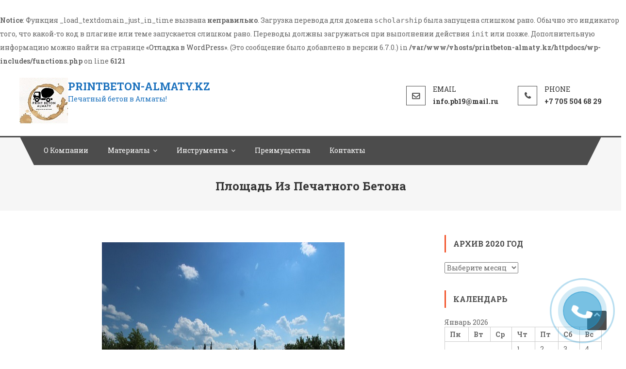

--- FILE ---
content_type: text/html; charset=UTF-8
request_url: https://printbeton-almaty.kz/%D0%9F%D0%BB%D0%BE%D1%89%D0%B0%D0%B4%D1%8C-%D0%B8%D0%B7-%D0%BF%D0%B5%D1%87%D0%B0%D1%82%D0%BD%D0%BE%D0%B3%D0%BE-%D0%B1%D0%B5%D1%82%D0%BE%D0%BD%D0%B0/
body_size: 16857
content:
<br />
<b>Notice</b>:  Функция _load_textdomain_just_in_time вызвана <strong>неправильно</strong>. Загрузка перевода для домена <code>scholarship</code> была запущена слишком рано. Обычно это индикатор того, что какой-то код в плагине или теме запускается слишком рано. Переводы должны загружаться при выполнении действия <code>init</code> или позже. Дополнительную информацию можно найти на странице <a href="https://developer.wordpress.org/advanced-administration/debug/debug-wordpress/">&laquo;Отладка в WordPress&raquo;</a>. (Это сообщение было добавлено в версии 6.7.0.) in <b>/var/www/vhosts/printbeton-almaty.kz/httpdocs/wp-includes/functions.php</b> on line <b>6121</b><br />
<!DOCTYPE html>
<html dir="ltr" lang="ru-RU" prefix="og: https://ogp.me/ns#" prefix="og: https://ogp.me/ns#">
<head>
<meta charset="UTF-8">
<meta name="viewport" content="width=device-width, initial-scale=1">
<link rel="profile" href="http://gmpg.org/xfn/11">
<link rel="pingback" href="https://printbeton-almaty.kz/xmlrpc.php">

	<style>img:is([sizes="auto" i], [sizes^="auto," i]) { contain-intrinsic-size: 3000px 1500px }</style>
	
		<!-- All in One SEO 4.9.1 - aioseo.com -->
	<meta name="description" content="Отделка площадей из печатного бетона Цена от тнг./м2 Устройство тротуаров и площадей из печатного бетона. С помощью специальных добавок свежеуложенному бетона придается нужный цвет, упрочняется и текстурными формами придается любая натуральная поверхность - камня, доски, гальки, брусчатки и т.д. Оттиск текстуры штампуется пока бетон еще не &quot;встал&quot;. Поэтому технология получила название - печатный бетон или штампованный бетон. Компани ООО" />
	<meta name="robots" content="max-image-preview:large" />
	<meta name="author" content="admin"/>
	<link rel="canonical" href="https://printbeton-almaty.kz/%d0%9f%d0%bb%d0%be%d1%89%d0%b0%d0%b4%d1%8c-%d0%b8%d0%b7-%d0%bf%d0%b5%d1%87%d0%b0%d1%82%d0%bd%d0%be%d0%b3%d0%be-%d0%b1%d0%b5%d1%82%d0%be%d0%bd%d0%b0/" />
	<meta name="generator" content="All in One SEO (AIOSEO) 4.9.1" />
		<meta property="og:locale" content="ru_RU" />
		<meta property="og:site_name" content="Printbeton-almaty.kz - Печатный бетон в Алматы!" />
		<meta property="og:type" content="article" />
		<meta property="og:title" content="Площадь из печатного бетона - Printbeton-almaty.kz" />
		<meta property="og:description" content="Отделка площадей из печатного бетона Цена от тнг./м2 Устройство тротуаров и площадей из печатного бетона. С помощью специальных добавок свежеуложенному бетона придается нужный цвет, упрочняется и текстурными формами придается любая натуральная поверхность - камня, доски, гальки, брусчатки и т.д. Оттиск текстуры штампуется пока бетон еще не &quot;встал&quot;. Поэтому технология получила название - печатный бетон или штампованный бетон. Компани ООО" />
		<meta property="og:url" content="https://printbeton-almaty.kz/%d0%9f%d0%bb%d0%be%d1%89%d0%b0%d0%b4%d1%8c-%d0%b8%d0%b7-%d0%bf%d0%b5%d1%87%d0%b0%d1%82%d0%bd%d0%be%d0%b3%d0%be-%d0%b1%d0%b5%d1%82%d0%be%d0%bd%d0%b0/" />
		<meta property="og:image" content="https://printbeton-almaty.kz/wp-content/uploads/2023/05/WhatsApp-Image-2023-05-03-at-20.03.51-2.jpeg" />
		<meta property="og:image:secure_url" content="https://printbeton-almaty.kz/wp-content/uploads/2023/05/WhatsApp-Image-2023-05-03-at-20.03.51-2.jpeg" />
		<meta property="og:image:width" content="100" />
		<meta property="og:image:height" content="100" />
		<meta property="article:published_time" content="2020-02-23T13:25:53+00:00" />
		<meta property="article:modified_time" content="2020-02-29T14:50:35+00:00" />
		<meta name="twitter:card" content="summary_large_image" />
		<meta name="twitter:title" content="Площадь из печатного бетона - Printbeton-almaty.kz" />
		<meta name="twitter:description" content="Отделка площадей из печатного бетона Цена от тнг./м2 Устройство тротуаров и площадей из печатного бетона. С помощью специальных добавок свежеуложенному бетона придается нужный цвет, упрочняется и текстурными формами придается любая натуральная поверхность - камня, доски, гальки, брусчатки и т.д. Оттиск текстуры штампуется пока бетон еще не &quot;встал&quot;. Поэтому технология получила название - печатный бетон или штампованный бетон. Компани ООО" />
		<meta name="twitter:image" content="https://printbeton-almaty.kz/wp-content/uploads/2023/05/WhatsApp-Image-2023-05-03-at-20.03.51-2.jpeg" />
		<script type="application/ld+json" class="aioseo-schema">
			{"@context":"https:\/\/schema.org","@graph":[{"@type":"BlogPosting","@id":"https:\/\/printbeton-almaty.kz\/%d0%9f%d0%bb%d0%be%d1%89%d0%b0%d0%b4%d1%8c-%d0%b8%d0%b7-%d0%bf%d0%b5%d1%87%d0%b0%d1%82%d0%bd%d0%be%d0%b3%d0%be-%d0%b1%d0%b5%d1%82%d0%be%d0%bd%d0%b0\/#blogposting","name":"\u041f\u043b\u043e\u0449\u0430\u0434\u044c \u0438\u0437 \u043f\u0435\u0447\u0430\u0442\u043d\u043e\u0433\u043e \u0431\u0435\u0442\u043e\u043d\u0430 - Printbeton-almaty.kz","headline":"\u041f\u043b\u043e\u0449\u0430\u0434\u044c \u0438\u0437 \u043f\u0435\u0447\u0430\u0442\u043d\u043e\u0433\u043e \u0431\u0435\u0442\u043e\u043d\u0430","author":{"@id":"https:\/\/printbeton-almaty.kz\/author\/maulen_88_l0ykap01\/#author"},"publisher":{"@id":"https:\/\/printbeton-almaty.kz\/#organization"},"image":{"@type":"ImageObject","url":"https:\/\/printbeton-almaty.kz\/wp-content\/uploads\/2020\/02\/131123801561130651-1.jpg","width":500,"height":500},"datePublished":"2020-02-23T13:25:53+00:00","dateModified":"2020-02-29T14:50:35+00:00","inLanguage":"ru-RU","mainEntityOfPage":{"@id":"https:\/\/printbeton-almaty.kz\/%d0%9f%d0%bb%d0%be%d1%89%d0%b0%d0%b4%d1%8c-%d0%b8%d0%b7-%d0%bf%d0%b5%d1%87%d0%b0%d1%82%d0%bd%d0%be%d0%b3%d0%be-%d0%b1%d0%b5%d1%82%d0%be%d0%bd%d0%b0\/#webpage"},"isPartOf":{"@id":"https:\/\/printbeton-almaty.kz\/%d0%9f%d0%bb%d0%be%d1%89%d0%b0%d0%b4%d1%8c-%d0%b8%d0%b7-%d0%bf%d0%b5%d1%87%d0%b0%d1%82%d0%bd%d0%be%d0%b3%d0%be-%d0%b1%d0%b5%d1%82%d0%be%d0%bd%d0%b0\/#webpage"},"articleSection":"Gallery"},{"@type":"BreadcrumbList","@id":"https:\/\/printbeton-almaty.kz\/%d0%9f%d0%bb%d0%be%d1%89%d0%b0%d0%b4%d1%8c-%d0%b8%d0%b7-%d0%bf%d0%b5%d1%87%d0%b0%d1%82%d0%bd%d0%be%d0%b3%d0%be-%d0%b1%d0%b5%d1%82%d0%be%d0%bd%d0%b0\/#breadcrumblist","itemListElement":[{"@type":"ListItem","@id":"https:\/\/printbeton-almaty.kz#listItem","position":1,"name":"Home","item":"https:\/\/printbeton-almaty.kz","nextItem":{"@type":"ListItem","@id":"https:\/\/printbeton-almaty.kz\/category\/gallery\/#listItem","name":"Gallery"}},{"@type":"ListItem","@id":"https:\/\/printbeton-almaty.kz\/category\/gallery\/#listItem","position":2,"name":"Gallery","item":"https:\/\/printbeton-almaty.kz\/category\/gallery\/","nextItem":{"@type":"ListItem","@id":"https:\/\/printbeton-almaty.kz\/%d0%9f%d0%bb%d0%be%d1%89%d0%b0%d0%b4%d1%8c-%d0%b8%d0%b7-%d0%bf%d0%b5%d1%87%d0%b0%d1%82%d0%bd%d0%be%d0%b3%d0%be-%d0%b1%d0%b5%d1%82%d0%be%d0%bd%d0%b0\/#listItem","name":"\u041f\u043b\u043e\u0449\u0430\u0434\u044c \u0438\u0437 \u043f\u0435\u0447\u0430\u0442\u043d\u043e\u0433\u043e \u0431\u0435\u0442\u043e\u043d\u0430"},"previousItem":{"@type":"ListItem","@id":"https:\/\/printbeton-almaty.kz#listItem","name":"Home"}},{"@type":"ListItem","@id":"https:\/\/printbeton-almaty.kz\/%d0%9f%d0%bb%d0%be%d1%89%d0%b0%d0%b4%d1%8c-%d0%b8%d0%b7-%d0%bf%d0%b5%d1%87%d0%b0%d1%82%d0%bd%d0%be%d0%b3%d0%be-%d0%b1%d0%b5%d1%82%d0%be%d0%bd%d0%b0\/#listItem","position":3,"name":"\u041f\u043b\u043e\u0449\u0430\u0434\u044c \u0438\u0437 \u043f\u0435\u0447\u0430\u0442\u043d\u043e\u0433\u043e \u0431\u0435\u0442\u043e\u043d\u0430","previousItem":{"@type":"ListItem","@id":"https:\/\/printbeton-almaty.kz\/category\/gallery\/#listItem","name":"Gallery"}}]},{"@type":"Organization","@id":"https:\/\/printbeton-almaty.kz\/#organization","name":"Printbeton-almaty.kz","description":"\u041f\u0435\u0447\u0430\u0442\u043d\u044b\u0439 \u0431\u0435\u0442\u043e\u043d \u0432 \u0410\u043b\u043c\u0430\u0442\u044b!","url":"https:\/\/printbeton-almaty.kz\/","logo":{"@type":"ImageObject","url":"https:\/\/printbeton-almaty.kz\/wp-content\/uploads\/2023\/05\/WhatsApp-Image-2023-05-03-at-20.03.51-2.jpeg","@id":"https:\/\/printbeton-almaty.kz\/%d0%9f%d0%bb%d0%be%d1%89%d0%b0%d0%b4%d1%8c-%d0%b8%d0%b7-%d0%bf%d0%b5%d1%87%d0%b0%d1%82%d0%bd%d0%be%d0%b3%d0%be-%d0%b1%d0%b5%d1%82%d0%be%d0%bd%d0%b0\/#organizationLogo","width":100,"height":100},"image":{"@id":"https:\/\/printbeton-almaty.kz\/%d0%9f%d0%bb%d0%be%d1%89%d0%b0%d0%b4%d1%8c-%d0%b8%d0%b7-%d0%bf%d0%b5%d1%87%d0%b0%d1%82%d0%bd%d0%be%d0%b3%d0%be-%d0%b1%d0%b5%d1%82%d0%be%d0%bd%d0%b0\/#organizationLogo"}},{"@type":"Person","@id":"https:\/\/printbeton-almaty.kz\/author\/maulen_88_l0ykap01\/#author","url":"https:\/\/printbeton-almaty.kz\/author\/maulen_88_l0ykap01\/","name":"admin","image":{"@type":"ImageObject","@id":"https:\/\/printbeton-almaty.kz\/%d0%9f%d0%bb%d0%be%d1%89%d0%b0%d0%b4%d1%8c-%d0%b8%d0%b7-%d0%bf%d0%b5%d1%87%d0%b0%d1%82%d0%bd%d0%be%d0%b3%d0%be-%d0%b1%d0%b5%d1%82%d0%be%d0%bd%d0%b0\/#authorImage","url":"https:\/\/secure.gravatar.com\/avatar\/f93bb3f58f7228b4dfc0897a36cc52d14545015742f9e18a6501705890a881c0?s=96&d=mm&r=g","width":96,"height":96,"caption":"admin"}},{"@type":"WebPage","@id":"https:\/\/printbeton-almaty.kz\/%d0%9f%d0%bb%d0%be%d1%89%d0%b0%d0%b4%d1%8c-%d0%b8%d0%b7-%d0%bf%d0%b5%d1%87%d0%b0%d1%82%d0%bd%d0%be%d0%b3%d0%be-%d0%b1%d0%b5%d1%82%d0%be%d0%bd%d0%b0\/#webpage","url":"https:\/\/printbeton-almaty.kz\/%d0%9f%d0%bb%d0%be%d1%89%d0%b0%d0%b4%d1%8c-%d0%b8%d0%b7-%d0%bf%d0%b5%d1%87%d0%b0%d1%82%d0%bd%d0%be%d0%b3%d0%be-%d0%b1%d0%b5%d1%82%d0%be%d0%bd%d0%b0\/","name":"\u041f\u043b\u043e\u0449\u0430\u0434\u044c \u0438\u0437 \u043f\u0435\u0447\u0430\u0442\u043d\u043e\u0433\u043e \u0431\u0435\u0442\u043e\u043d\u0430 - Printbeton-almaty.kz","description":"\u041e\u0442\u0434\u0435\u043b\u043a\u0430 \u043f\u043b\u043e\u0449\u0430\u0434\u0435\u0439 \u0438\u0437 \u043f\u0435\u0447\u0430\u0442\u043d\u043e\u0433\u043e \u0431\u0435\u0442\u043e\u043d\u0430 \u0426\u0435\u043d\u0430 \u043e\u0442 \u0442\u043d\u0433.\/\u043c2 \u0423\u0441\u0442\u0440\u043e\u0439\u0441\u0442\u0432\u043e \u0442\u0440\u043e\u0442\u0443\u0430\u0440\u043e\u0432 \u0438 \u043f\u043b\u043e\u0449\u0430\u0434\u0435\u0439 \u0438\u0437 \u043f\u0435\u0447\u0430\u0442\u043d\u043e\u0433\u043e \u0431\u0435\u0442\u043e\u043d\u0430. \u0421 \u043f\u043e\u043c\u043e\u0449\u044c\u044e \u0441\u043f\u0435\u0446\u0438\u0430\u043b\u044c\u043d\u044b\u0445 \u0434\u043e\u0431\u0430\u0432\u043e\u043a \u0441\u0432\u0435\u0436\u0435\u0443\u043b\u043e\u0436\u0435\u043d\u043d\u043e\u043c\u0443 \u0431\u0435\u0442\u043e\u043d\u0430 \u043f\u0440\u0438\u0434\u0430\u0435\u0442\u0441\u044f \u043d\u0443\u0436\u043d\u044b\u0439 \u0446\u0432\u0435\u0442, \u0443\u043f\u0440\u043e\u0447\u043d\u044f\u0435\u0442\u0441\u044f \u0438 \u0442\u0435\u043a\u0441\u0442\u0443\u0440\u043d\u044b\u043c\u0438 \u0444\u043e\u0440\u043c\u0430\u043c\u0438 \u043f\u0440\u0438\u0434\u0430\u0435\u0442\u0441\u044f \u043b\u044e\u0431\u0430\u044f \u043d\u0430\u0442\u0443\u0440\u0430\u043b\u044c\u043d\u0430\u044f \u043f\u043e\u0432\u0435\u0440\u0445\u043d\u043e\u0441\u0442\u044c - \u043a\u0430\u043c\u043d\u044f, \u0434\u043e\u0441\u043a\u0438, \u0433\u0430\u043b\u044c\u043a\u0438, \u0431\u0440\u0443\u0441\u0447\u0430\u0442\u043a\u0438 \u0438 \u0442.\u0434. \u041e\u0442\u0442\u0438\u0441\u043a \u0442\u0435\u043a\u0441\u0442\u0443\u0440\u044b \u0448\u0442\u0430\u043c\u043f\u0443\u0435\u0442\u0441\u044f \u043f\u043e\u043a\u0430 \u0431\u0435\u0442\u043e\u043d \u0435\u0449\u0435 \u043d\u0435 \"\u0432\u0441\u0442\u0430\u043b\". \u041f\u043e\u044d\u0442\u043e\u043c\u0443 \u0442\u0435\u0445\u043d\u043e\u043b\u043e\u0433\u0438\u044f \u043f\u043e\u043b\u0443\u0447\u0438\u043b\u0430 \u043d\u0430\u0437\u0432\u0430\u043d\u0438\u0435 - \u043f\u0435\u0447\u0430\u0442\u043d\u044b\u0439 \u0431\u0435\u0442\u043e\u043d \u0438\u043b\u0438 \u0448\u0442\u0430\u043c\u043f\u043e\u0432\u0430\u043d\u043d\u044b\u0439 \u0431\u0435\u0442\u043e\u043d. \u041a\u043e\u043c\u043f\u0430\u043d\u0438 \u041e\u041e\u041e","inLanguage":"ru-RU","isPartOf":{"@id":"https:\/\/printbeton-almaty.kz\/#website"},"breadcrumb":{"@id":"https:\/\/printbeton-almaty.kz\/%d0%9f%d0%bb%d0%be%d1%89%d0%b0%d0%b4%d1%8c-%d0%b8%d0%b7-%d0%bf%d0%b5%d1%87%d0%b0%d1%82%d0%bd%d0%be%d0%b3%d0%be-%d0%b1%d0%b5%d1%82%d0%be%d0%bd%d0%b0\/#breadcrumblist"},"author":{"@id":"https:\/\/printbeton-almaty.kz\/author\/maulen_88_l0ykap01\/#author"},"creator":{"@id":"https:\/\/printbeton-almaty.kz\/author\/maulen_88_l0ykap01\/#author"},"image":{"@type":"ImageObject","url":"https:\/\/printbeton-almaty.kz\/wp-content\/uploads\/2020\/02\/131123801561130651-1.jpg","@id":"https:\/\/printbeton-almaty.kz\/%d0%9f%d0%bb%d0%be%d1%89%d0%b0%d0%b4%d1%8c-%d0%b8%d0%b7-%d0%bf%d0%b5%d1%87%d0%b0%d1%82%d0%bd%d0%be%d0%b3%d0%be-%d0%b1%d0%b5%d1%82%d0%be%d0%bd%d0%b0\/#mainImage","width":500,"height":500},"primaryImageOfPage":{"@id":"https:\/\/printbeton-almaty.kz\/%d0%9f%d0%bb%d0%be%d1%89%d0%b0%d0%b4%d1%8c-%d0%b8%d0%b7-%d0%bf%d0%b5%d1%87%d0%b0%d1%82%d0%bd%d0%be%d0%b3%d0%be-%d0%b1%d0%b5%d1%82%d0%be%d0%bd%d0%b0\/#mainImage"},"datePublished":"2020-02-23T13:25:53+00:00","dateModified":"2020-02-29T14:50:35+00:00"},{"@type":"WebSite","@id":"https:\/\/printbeton-almaty.kz\/#website","url":"https:\/\/printbeton-almaty.kz\/","name":"Printbeton-almaty.kz","description":"\u041f\u0435\u0447\u0430\u0442\u043d\u044b\u0439 \u0431\u0435\u0442\u043e\u043d \u0432 \u0410\u043b\u043c\u0430\u0442\u044b!","inLanguage":"ru-RU","publisher":{"@id":"https:\/\/printbeton-almaty.kz\/#organization"}}]}
		</script>
		<!-- All in One SEO -->


	<!-- This site is optimized with the Yoast SEO plugin v26.4 - https://yoast.com/wordpress/plugins/seo/ -->
	<title>Площадь из печатного бетона - Printbeton-almaty.kz</title>
	<link rel="canonical" href="https://printbeton-almaty.kz/Площадь-из-печатного-бетона/" />
	<meta property="og:locale" content="ru_RU" />
	<meta property="og:type" content="article" />
	<meta property="og:title" content="Площадь из печатного бетона - Printbeton-almaty.kz" />
	<meta property="og:description" content="Отделка площадей из печатного бетона Цена от тнг./м2 Устройство тротуаров и площадей из печатного бетона. С помощью специальных добавок  свежеуложенному бетона придается нужный цвет, упрочняется и текстурными формами придается любая натуральная поверхность &#8212; камня, доски, гальки, брусчатки и т.д. Оттиск текстуры штампуется пока бетон еще не &#171;встал&#187;. Поэтому технология получила название &#8212; печатный бетон или штампованный бетон. Компани ООО [&hellip;]" />
	<meta property="og:url" content="https://printbeton-almaty.kz/Площадь-из-печатного-бетона/" />
	<meta property="og:site_name" content="Printbeton-almaty.kz" />
	<meta property="article:published_time" content="2020-02-23T13:25:53+00:00" />
	<meta property="article:modified_time" content="2020-02-29T14:50:35+00:00" />
	<meta property="og:image" content="https://printbeton-almaty.kz/wp-content/uploads/2020/02/131123801561130651-1.jpg" />
	<meta property="og:image:width" content="500" />
	<meta property="og:image:height" content="500" />
	<meta property="og:image:type" content="image/jpeg" />
	<meta name="author" content="admin" />
	<meta name="twitter:card" content="summary_large_image" />
	<meta name="twitter:label1" content="Написано автором" />
	<meta name="twitter:data1" content="" />
	<script type="application/ld+json" class="yoast-schema-graph">{"@context":"https://schema.org","@graph":[{"@type":"Article","@id":"https://printbeton-almaty.kz/%d0%9f%d0%bb%d0%be%d1%89%d0%b0%d0%b4%d1%8c-%d0%b8%d0%b7-%d0%bf%d0%b5%d1%87%d0%b0%d1%82%d0%bd%d0%be%d0%b3%d0%be-%d0%b1%d0%b5%d1%82%d0%be%d0%bd%d0%b0/#article","isPartOf":{"@id":"https://printbeton-almaty.kz/%d0%9f%d0%bb%d0%be%d1%89%d0%b0%d0%b4%d1%8c-%d0%b8%d0%b7-%d0%bf%d0%b5%d1%87%d0%b0%d1%82%d0%bd%d0%be%d0%b3%d0%be-%d0%b1%d0%b5%d1%82%d0%be%d0%bd%d0%b0/"},"author":{"name":"admin","@id":"https://printbeton-almaty.kz/#/schema/person/992d88038680ffb677fdc3bb48f5b7a7"},"headline":"Площадь из печатного бетона","datePublished":"2020-02-23T13:25:53+00:00","dateModified":"2020-02-29T14:50:35+00:00","mainEntityOfPage":{"@id":"https://printbeton-almaty.kz/%d0%9f%d0%bb%d0%be%d1%89%d0%b0%d0%b4%d1%8c-%d0%b8%d0%b7-%d0%bf%d0%b5%d1%87%d0%b0%d1%82%d0%bd%d0%be%d0%b3%d0%be-%d0%b1%d0%b5%d1%82%d0%be%d0%bd%d0%b0/"},"wordCount":180,"publisher":{"@id":"https://printbeton-almaty.kz/#/schema/person/992d88038680ffb677fdc3bb48f5b7a7"},"image":{"@id":"https://printbeton-almaty.kz/%d0%9f%d0%bb%d0%be%d1%89%d0%b0%d0%b4%d1%8c-%d0%b8%d0%b7-%d0%bf%d0%b5%d1%87%d0%b0%d1%82%d0%bd%d0%be%d0%b3%d0%be-%d0%b1%d0%b5%d1%82%d0%be%d0%bd%d0%b0/#primaryimage"},"thumbnailUrl":"https://printbeton-almaty.kz/wp-content/uploads/2020/02/131123801561130651-1.jpg","articleSection":["Gallery"],"inLanguage":"ru-RU"},{"@type":"WebPage","@id":"https://printbeton-almaty.kz/%d0%9f%d0%bb%d0%be%d1%89%d0%b0%d0%b4%d1%8c-%d0%b8%d0%b7-%d0%bf%d0%b5%d1%87%d0%b0%d1%82%d0%bd%d0%be%d0%b3%d0%be-%d0%b1%d0%b5%d1%82%d0%be%d0%bd%d0%b0/","url":"https://printbeton-almaty.kz/%d0%9f%d0%bb%d0%be%d1%89%d0%b0%d0%b4%d1%8c-%d0%b8%d0%b7-%d0%bf%d0%b5%d1%87%d0%b0%d1%82%d0%bd%d0%be%d0%b3%d0%be-%d0%b1%d0%b5%d1%82%d0%be%d0%bd%d0%b0/","name":"Площадь из печатного бетона - Printbeton-almaty.kz","isPartOf":{"@id":"https://printbeton-almaty.kz/#website"},"primaryImageOfPage":{"@id":"https://printbeton-almaty.kz/%d0%9f%d0%bb%d0%be%d1%89%d0%b0%d0%b4%d1%8c-%d0%b8%d0%b7-%d0%bf%d0%b5%d1%87%d0%b0%d1%82%d0%bd%d0%be%d0%b3%d0%be-%d0%b1%d0%b5%d1%82%d0%be%d0%bd%d0%b0/#primaryimage"},"image":{"@id":"https://printbeton-almaty.kz/%d0%9f%d0%bb%d0%be%d1%89%d0%b0%d0%b4%d1%8c-%d0%b8%d0%b7-%d0%bf%d0%b5%d1%87%d0%b0%d1%82%d0%bd%d0%be%d0%b3%d0%be-%d0%b1%d0%b5%d1%82%d0%be%d0%bd%d0%b0/#primaryimage"},"thumbnailUrl":"https://printbeton-almaty.kz/wp-content/uploads/2020/02/131123801561130651-1.jpg","datePublished":"2020-02-23T13:25:53+00:00","dateModified":"2020-02-29T14:50:35+00:00","breadcrumb":{"@id":"https://printbeton-almaty.kz/%d0%9f%d0%bb%d0%be%d1%89%d0%b0%d0%b4%d1%8c-%d0%b8%d0%b7-%d0%bf%d0%b5%d1%87%d0%b0%d1%82%d0%bd%d0%be%d0%b3%d0%be-%d0%b1%d0%b5%d1%82%d0%be%d0%bd%d0%b0/#breadcrumb"},"inLanguage":"ru-RU","potentialAction":[{"@type":"ReadAction","target":["https://printbeton-almaty.kz/%d0%9f%d0%bb%d0%be%d1%89%d0%b0%d0%b4%d1%8c-%d0%b8%d0%b7-%d0%bf%d0%b5%d1%87%d0%b0%d1%82%d0%bd%d0%be%d0%b3%d0%be-%d0%b1%d0%b5%d1%82%d0%be%d0%bd%d0%b0/"]}]},{"@type":"ImageObject","inLanguage":"ru-RU","@id":"https://printbeton-almaty.kz/%d0%9f%d0%bb%d0%be%d1%89%d0%b0%d0%b4%d1%8c-%d0%b8%d0%b7-%d0%bf%d0%b5%d1%87%d0%b0%d1%82%d0%bd%d0%be%d0%b3%d0%be-%d0%b1%d0%b5%d1%82%d0%be%d0%bd%d0%b0/#primaryimage","url":"https://printbeton-almaty.kz/wp-content/uploads/2020/02/131123801561130651-1.jpg","contentUrl":"https://printbeton-almaty.kz/wp-content/uploads/2020/02/131123801561130651-1.jpg","width":500,"height":500},{"@type":"BreadcrumbList","@id":"https://printbeton-almaty.kz/%d0%9f%d0%bb%d0%be%d1%89%d0%b0%d0%b4%d1%8c-%d0%b8%d0%b7-%d0%bf%d0%b5%d1%87%d0%b0%d1%82%d0%bd%d0%be%d0%b3%d0%be-%d0%b1%d0%b5%d1%82%d0%be%d0%bd%d0%b0/#breadcrumb","itemListElement":[{"@type":"ListItem","position":1,"name":"Главная страница","item":"https://printbeton-almaty.kz/"},{"@type":"ListItem","position":2,"name":"О компании","item":"https://printbeton-almaty.kz/sample-page/"},{"@type":"ListItem","position":3,"name":"Площадь из печатного бетона"}]},{"@type":"WebSite","@id":"https://printbeton-almaty.kz/#website","url":"https://printbeton-almaty.kz/","name":"Printbeton-almaty.kz","description":"Печатный бетон в Алматы!","publisher":{"@id":"https://printbeton-almaty.kz/#/schema/person/992d88038680ffb677fdc3bb48f5b7a7"},"potentialAction":[{"@type":"SearchAction","target":{"@type":"EntryPoint","urlTemplate":"https://printbeton-almaty.kz/?s={search_term_string}"},"query-input":{"@type":"PropertyValueSpecification","valueRequired":true,"valueName":"search_term_string"}}],"inLanguage":"ru-RU"},{"@type":["Person","Organization"],"@id":"https://printbeton-almaty.kz/#/schema/person/992d88038680ffb677fdc3bb48f5b7a7","name":"admin","image":{"@type":"ImageObject","inLanguage":"ru-RU","@id":"https://printbeton-almaty.kz/#/schema/person/image/","url":"https://printbeton-almaty.kz/wp-content/uploads/2023/05/WhatsApp-Image-2023-05-03-at-20.03.51-2.jpeg","contentUrl":"https://printbeton-almaty.kz/wp-content/uploads/2023/05/WhatsApp-Image-2023-05-03-at-20.03.51-2.jpeg","width":100,"height":100,"caption":"admin"},"logo":{"@id":"https://printbeton-almaty.kz/#/schema/person/image/"},"url":"https://printbeton-almaty.kz/author/maulen_88_l0ykap01/"}]}</script>
	<!-- / Yoast SEO plugin. -->



<!-- SEO от Rank Math - https://rankmath.com/ -->
<title>Площадь из печатного бетона - Printbeton-almaty.kz</title>
<meta name="description" content="Цена от тнг./м2"/>
<meta name="robots" content="index, follow, max-snippet:-1, max-video-preview:-1, max-image-preview:large"/>
<link rel="canonical" href="https://printbeton-almaty.kz/%d0%9f%d0%bb%d0%be%d1%89%d0%b0%d0%b4%d1%8c-%d0%b8%d0%b7-%d0%bf%d0%b5%d1%87%d0%b0%d1%82%d0%bd%d0%be%d0%b3%d0%be-%d0%b1%d0%b5%d1%82%d0%be%d0%bd%d0%b0/" />
<meta property="og:locale" content="ru_RU" />
<meta property="og:type" content="article" />
<meta property="og:title" content="Площадь из печатного бетона - Printbeton-almaty.kz" />
<meta property="og:description" content="Цена от тнг./м2" />
<meta property="og:url" content="https://printbeton-almaty.kz/%d0%9f%d0%bb%d0%be%d1%89%d0%b0%d0%b4%d1%8c-%d0%b8%d0%b7-%d0%bf%d0%b5%d1%87%d0%b0%d1%82%d0%bd%d0%be%d0%b3%d0%be-%d0%b1%d0%b5%d1%82%d0%be%d0%bd%d0%b0/" />
<meta property="og:site_name" content="Printbeton-almaty.kz" />
<meta property="article:section" content="Gallery" />
<meta property="og:updated_time" content="2020-02-29T14:50:35+00:00" />
<meta property="og:image" content="https://printbeton-almaty.kz/wp-content/uploads/2020/02/131123801561130651-1.jpg" />
<meta property="og:image:secure_url" content="https://printbeton-almaty.kz/wp-content/uploads/2020/02/131123801561130651-1.jpg" />
<meta property="og:image:width" content="500" />
<meta property="og:image:height" content="500" />
<meta property="og:image:alt" content="Площадь из печатного бетона" />
<meta property="og:image:type" content="image/jpeg" />
<meta property="article:published_time" content="2020-02-23T13:25:53+00:00" />
<meta property="article:modified_time" content="2020-02-29T14:50:35+00:00" />
<meta name="twitter:card" content="summary_large_image" />
<meta name="twitter:title" content="Площадь из печатного бетона - Printbeton-almaty.kz" />
<meta name="twitter:description" content="Цена от тнг./м2" />
<meta name="twitter:image" content="https://printbeton-almaty.kz/wp-content/uploads/2020/02/131123801561130651-1.jpg" />
<meta name="twitter:label1" content="Время чтения" />
<meta name="twitter:data1" content="Меньше минуты" />
<script type="application/ld+json" class="rank-math-schema">{"@context":"https://schema.org","@graph":[{"@type":"Organization","@id":"https://printbeton-almaty.kz/#organization","name":"Printbeton-almaty.kz","url":"https://printbeton-almaty.kz","logo":{"@type":"ImageObject","@id":"https://printbeton-almaty.kz/#logo","url":"https://printbeton-almaty.kz/wp-content/uploads/2023/05/WhatsApp-Image-2023-05-03-at-20.03.51-2.jpeg","contentUrl":"https://printbeton-almaty.kz/wp-content/uploads/2023/05/WhatsApp-Image-2023-05-03-at-20.03.51-2.jpeg","caption":"Printbeton-almaty.kz","inLanguage":"ru-RU"}},{"@type":"WebSite","@id":"https://printbeton-almaty.kz/#website","url":"https://printbeton-almaty.kz","name":"Printbeton-almaty.kz","publisher":{"@id":"https://printbeton-almaty.kz/#organization"},"inLanguage":"ru-RU"},{"@type":"ImageObject","@id":"https://printbeton-almaty.kz/wp-content/uploads/2020/02/131123801561130651-1.jpg","url":"https://printbeton-almaty.kz/wp-content/uploads/2020/02/131123801561130651-1.jpg","width":"500","height":"500","inLanguage":"ru-RU"},{"@type":"WebPage","@id":"https://printbeton-almaty.kz/%d0%9f%d0%bb%d0%be%d1%89%d0%b0%d0%b4%d1%8c-%d0%b8%d0%b7-%d0%bf%d0%b5%d1%87%d0%b0%d1%82%d0%bd%d0%be%d0%b3%d0%be-%d0%b1%d0%b5%d1%82%d0%be%d0%bd%d0%b0/#webpage","url":"https://printbeton-almaty.kz/%d0%9f%d0%bb%d0%be%d1%89%d0%b0%d0%b4%d1%8c-%d0%b8%d0%b7-%d0%bf%d0%b5%d1%87%d0%b0%d1%82%d0%bd%d0%be%d0%b3%d0%be-%d0%b1%d0%b5%d1%82%d0%be%d0%bd%d0%b0/","name":"\u041f\u043b\u043e\u0449\u0430\u0434\u044c \u0438\u0437 \u043f\u0435\u0447\u0430\u0442\u043d\u043e\u0433\u043e \u0431\u0435\u0442\u043e\u043d\u0430 - Printbeton-almaty.kz","datePublished":"2020-02-23T13:25:53+00:00","dateModified":"2020-02-29T14:50:35+00:00","isPartOf":{"@id":"https://printbeton-almaty.kz/#website"},"primaryImageOfPage":{"@id":"https://printbeton-almaty.kz/wp-content/uploads/2020/02/131123801561130651-1.jpg"},"inLanguage":"ru-RU"},{"@type":"Person","@id":"https://printbeton-almaty.kz/author/maulen_88_l0ykap01/","name":"","url":"https://printbeton-almaty.kz/author/maulen_88_l0ykap01/","image":{"@type":"ImageObject","@id":"https://secure.gravatar.com/avatar/f93bb3f58f7228b4dfc0897a36cc52d14545015742f9e18a6501705890a881c0?s=96&amp;d=mm&amp;r=g","url":"https://secure.gravatar.com/avatar/f93bb3f58f7228b4dfc0897a36cc52d14545015742f9e18a6501705890a881c0?s=96&amp;d=mm&amp;r=g","caption":"","inLanguage":"ru-RU"},"worksFor":{"@id":"https://printbeton-almaty.kz/#organization"}},{"@type":"BlogPosting","headline":"\u041f\u043b\u043e\u0449\u0430\u0434\u044c \u0438\u0437 \u043f\u0435\u0447\u0430\u0442\u043d\u043e\u0433\u043e \u0431\u0435\u0442\u043e\u043d\u0430 - Printbeton-almaty.kz","datePublished":"2020-02-23T13:25:53+00:00","dateModified":"2020-02-29T14:50:35+00:00","articleSection":"Gallery","author":{"@id":"https://printbeton-almaty.kz/author/maulen_88_l0ykap01/","name":""},"publisher":{"@id":"https://printbeton-almaty.kz/#organization"},"description":"\u0426\u0435\u043d\u0430 \u043e\u0442 \u0442\u043d\u0433./\u043c2","name":"\u041f\u043b\u043e\u0449\u0430\u0434\u044c \u0438\u0437 \u043f\u0435\u0447\u0430\u0442\u043d\u043e\u0433\u043e \u0431\u0435\u0442\u043e\u043d\u0430 - Printbeton-almaty.kz","@id":"https://printbeton-almaty.kz/%d0%9f%d0%bb%d0%be%d1%89%d0%b0%d0%b4%d1%8c-%d0%b8%d0%b7-%d0%bf%d0%b5%d1%87%d0%b0%d1%82%d0%bd%d0%be%d0%b3%d0%be-%d0%b1%d0%b5%d1%82%d0%be%d0%bd%d0%b0/#richSnippet","isPartOf":{"@id":"https://printbeton-almaty.kz/%d0%9f%d0%bb%d0%be%d1%89%d0%b0%d0%b4%d1%8c-%d0%b8%d0%b7-%d0%bf%d0%b5%d1%87%d0%b0%d1%82%d0%bd%d0%be%d0%b3%d0%be-%d0%b1%d0%b5%d1%82%d0%be%d0%bd%d0%b0/#webpage"},"image":{"@id":"https://printbeton-almaty.kz/wp-content/uploads/2020/02/131123801561130651-1.jpg"},"inLanguage":"ru-RU","mainEntityOfPage":{"@id":"https://printbeton-almaty.kz/%d0%9f%d0%bb%d0%be%d1%89%d0%b0%d0%b4%d1%8c-%d0%b8%d0%b7-%d0%bf%d0%b5%d1%87%d0%b0%d1%82%d0%bd%d0%be%d0%b3%d0%be-%d0%b1%d0%b5%d1%82%d0%be%d0%bd%d0%b0/#webpage"}}]}</script>
<!-- /Rank Math WordPress SEO плагин -->

<link rel='dns-prefetch' href='//fonts.googleapis.com' />
<link rel="alternate" type="application/rss+xml" title="Printbeton-almaty.kz &raquo; Лента" href="https://printbeton-almaty.kz/feed/" />
		<!-- This site uses the Google Analytics by MonsterInsights plugin v9.10.0 - Using Analytics tracking - https://www.monsterinsights.com/ -->
		<!-- Примечание: MonsterInsights в настоящее время не настроен на этом сайте. Владелец сайта должен пройти аутентификацию в Google Analytics на панели настроек MonsterInsights. -->
					<!-- No tracking code set -->
				<!-- / Google Analytics by MonsterInsights -->
		<script type="text/javascript">
/* <![CDATA[ */
window._wpemojiSettings = {"baseUrl":"https:\/\/s.w.org\/images\/core\/emoji\/16.0.1\/72x72\/","ext":".png","svgUrl":"https:\/\/s.w.org\/images\/core\/emoji\/16.0.1\/svg\/","svgExt":".svg","source":{"concatemoji":"https:\/\/printbeton-almaty.kz\/wp-includes\/js\/wp-emoji-release.min.js?ver=6.8.3"}};
/*! This file is auto-generated */
!function(s,n){var o,i,e;function c(e){try{var t={supportTests:e,timestamp:(new Date).valueOf()};sessionStorage.setItem(o,JSON.stringify(t))}catch(e){}}function p(e,t,n){e.clearRect(0,0,e.canvas.width,e.canvas.height),e.fillText(t,0,0);var t=new Uint32Array(e.getImageData(0,0,e.canvas.width,e.canvas.height).data),a=(e.clearRect(0,0,e.canvas.width,e.canvas.height),e.fillText(n,0,0),new Uint32Array(e.getImageData(0,0,e.canvas.width,e.canvas.height).data));return t.every(function(e,t){return e===a[t]})}function u(e,t){e.clearRect(0,0,e.canvas.width,e.canvas.height),e.fillText(t,0,0);for(var n=e.getImageData(16,16,1,1),a=0;a<n.data.length;a++)if(0!==n.data[a])return!1;return!0}function f(e,t,n,a){switch(t){case"flag":return n(e,"\ud83c\udff3\ufe0f\u200d\u26a7\ufe0f","\ud83c\udff3\ufe0f\u200b\u26a7\ufe0f")?!1:!n(e,"\ud83c\udde8\ud83c\uddf6","\ud83c\udde8\u200b\ud83c\uddf6")&&!n(e,"\ud83c\udff4\udb40\udc67\udb40\udc62\udb40\udc65\udb40\udc6e\udb40\udc67\udb40\udc7f","\ud83c\udff4\u200b\udb40\udc67\u200b\udb40\udc62\u200b\udb40\udc65\u200b\udb40\udc6e\u200b\udb40\udc67\u200b\udb40\udc7f");case"emoji":return!a(e,"\ud83e\udedf")}return!1}function g(e,t,n,a){var r="undefined"!=typeof WorkerGlobalScope&&self instanceof WorkerGlobalScope?new OffscreenCanvas(300,150):s.createElement("canvas"),o=r.getContext("2d",{willReadFrequently:!0}),i=(o.textBaseline="top",o.font="600 32px Arial",{});return e.forEach(function(e){i[e]=t(o,e,n,a)}),i}function t(e){var t=s.createElement("script");t.src=e,t.defer=!0,s.head.appendChild(t)}"undefined"!=typeof Promise&&(o="wpEmojiSettingsSupports",i=["flag","emoji"],n.supports={everything:!0,everythingExceptFlag:!0},e=new Promise(function(e){s.addEventListener("DOMContentLoaded",e,{once:!0})}),new Promise(function(t){var n=function(){try{var e=JSON.parse(sessionStorage.getItem(o));if("object"==typeof e&&"number"==typeof e.timestamp&&(new Date).valueOf()<e.timestamp+604800&&"object"==typeof e.supportTests)return e.supportTests}catch(e){}return null}();if(!n){if("undefined"!=typeof Worker&&"undefined"!=typeof OffscreenCanvas&&"undefined"!=typeof URL&&URL.createObjectURL&&"undefined"!=typeof Blob)try{var e="postMessage("+g.toString()+"("+[JSON.stringify(i),f.toString(),p.toString(),u.toString()].join(",")+"));",a=new Blob([e],{type:"text/javascript"}),r=new Worker(URL.createObjectURL(a),{name:"wpTestEmojiSupports"});return void(r.onmessage=function(e){c(n=e.data),r.terminate(),t(n)})}catch(e){}c(n=g(i,f,p,u))}t(n)}).then(function(e){for(var t in e)n.supports[t]=e[t],n.supports.everything=n.supports.everything&&n.supports[t],"flag"!==t&&(n.supports.everythingExceptFlag=n.supports.everythingExceptFlag&&n.supports[t]);n.supports.everythingExceptFlag=n.supports.everythingExceptFlag&&!n.supports.flag,n.DOMReady=!1,n.readyCallback=function(){n.DOMReady=!0}}).then(function(){return e}).then(function(){var e;n.supports.everything||(n.readyCallback(),(e=n.source||{}).concatemoji?t(e.concatemoji):e.wpemoji&&e.twemoji&&(t(e.twemoji),t(e.wpemoji)))}))}((window,document),window._wpemojiSettings);
/* ]]> */
</script>

<style id='wp-emoji-styles-inline-css' type='text/css'>

	img.wp-smiley, img.emoji {
		display: inline !important;
		border: none !important;
		box-shadow: none !important;
		height: 1em !important;
		width: 1em !important;
		margin: 0 0.07em !important;
		vertical-align: -0.1em !important;
		background: none !important;
		padding: 0 !important;
	}
</style>
<link rel='stylesheet' id='wp-block-library-css' href='https://printbeton-almaty.kz/wp-includes/css/dist/block-library/style.min.css?ver=6.8.3' type='text/css' media='all' />
<style id='classic-theme-styles-inline-css' type='text/css'>
/*! This file is auto-generated */
.wp-block-button__link{color:#fff;background-color:#32373c;border-radius:9999px;box-shadow:none;text-decoration:none;padding:calc(.667em + 2px) calc(1.333em + 2px);font-size:1.125em}.wp-block-file__button{background:#32373c;color:#fff;text-decoration:none}
</style>
<style id='pdfp-pdfposter-style-inline-css' type='text/css'>
.wp-block-pdfp-pdf-poster{overflow:hidden}.pdfp_wrapper .pdf{position:relative}.pdfp_wrapper.pdfp_popup_enabled .iframe_wrapper{display:none}.pdfp_wrapper.pdfp_popup_enabled .iframe_wrapper:fullscreen{display:block}.pdfp_wrapper .iframe_wrapper{height:100%;width:100%}.pdfp_wrapper .iframe_wrapper:fullscreen iframe{height:100vh!important}.pdfp_wrapper .iframe_wrapper iframe{width:100%}.pdfp_wrapper .iframe_wrapper .close{background:#fff;border:1px solid #ddd;border-radius:3px;color:#222;cursor:pointer;display:none;font-family:sans-serif;font-size:36px;line-height:100%;padding:0 7px;position:absolute;right:12px;top:35px;z-index:9999}.pdfp_wrapper .iframe_wrapper:fullscreen .close{display:block}.pdfp_wrapper .pdfp_fullscreen_close{display:none}.pdfp_wrapper.pdfp_fullscreen_opened .pdfp_fullscreen_close{align-items:center;background:#fff;border-radius:3px;color:#222;cursor:pointer;display:flex;font-size:35px;height:30px;justify-content:center;overflow:hidden;padding-bottom:4px;position:fixed;right:20px;top:20px;width:32px}.pdfp_wrapper.pdfp_fullscreen_opened .pdfp_fullscreen_overlay{background:#2229;height:100%;left:0;position:fixed;top:0;width:100%}.pdfp_wrapper.pdfp_fullscreen_opened .iframe_wrapper{display:block;height:90vh;left:50%;max-width:95%;position:fixed;top:50%;transform:translate(-50%,-50%);width:900px;z-index:99999999999}.pdfp_wrapper iframe{border:none;outline:none}.pdfp-adobe-viewer{border:1px solid #ddd;border-radius:3px;cursor:pointer;outline:none;text-decoration:none}.pdfp_download{margin-right:15px}.cta_wrapper{display:flex;gap:10px;margin-bottom:10px;text-align:left}.cta_wrapper a{text-decoration:none!important}.cta_wrapper button{cursor:pointer}.pdfp_wrapper p{margin:10px 0;text-align:center}.popout-disabled{height:50px;position:absolute;right:12px;top:12px;width:50px}.pdfp_wrapper iframe{max-width:100%}.ViewSDK_hideOverflow[data-align=center]{margin-left:auto;margin-right:auto}.ViewSDK_hideOverflow[data-align=left]{margin-right:auto}.ViewSDK_hideOverflow[data-align=right]{margin-left:auto}@media screen and (max-width:768px){.pdfp_wrapper iframe{height:calc(100vw + 120px)}}@media screen and (max-width:576px){.cta_wrapper .pdfp_download{margin-bottom:10px;margin-right:0}.cta_wrapper .pdfp_download button{margin-right:0!important}.cta_wrapper{align-items:center;display:flex;flex-direction:column}}
.pdfp_wrapper .pdf{position:relative}.pdfp_wrapper .iframe_wrapper{height:100%;width:100%}.pdfp_wrapper .iframe_wrapper:fullscreen iframe{height:100vh!important}.pdfp_wrapper .iframe_wrapper iframe{width:100%}.pdfp_wrapper .iframe_wrapper .close{background:#fff;border:1px solid #ddd;border-radius:3px;color:#222;cursor:pointer;display:none;font-family:sans-serif;font-size:36px;line-height:100%;padding:0 7px;position:absolute;right:12px;top:35px;z-index:9999}.pdfp_wrapper .iframe_wrapper:fullscreen .close{display:block}.pdfp-adobe-viewer{border:1px solid #ddd;border-radius:3px;cursor:pointer;outline:none;text-decoration:none}.pdfp_download{margin-right:15px}.cta_wrapper{margin-bottom:10px}.pdfp_wrapper p{margin:10px 0;text-align:center}.popout-disabled{height:50px;position:absolute;right:12px;top:12px;width:50px}@media screen and (max-width:768px){.pdfp_wrapper iframe{height:calc(100vw + 120px)}}.ViewSDK_hideOverflow[data-align=center]{margin-left:auto;margin-right:auto}.ViewSDK_hideOverflow[data-align=left]{margin-right:auto}.ViewSDK_hideOverflow[data-align=right]{margin-left:auto}@media screen and (max-width:768px){.pdfp_wrapper iframe{height:calc(100vw + 120px)!important}}@media screen and (max-width:576px){.cta_wrapper .pdfp_download{margin-bottom:10px;margin-right:0}.cta_wrapper .pdfp_download button{margin-right:0!important}.cta_wrapper{align-items:center;display:flex;flex-direction:column}}.ViewSDK_fullScreenPDFViewer{background-color:#474747}.ViewSDK_fullScreenPDFViewer iframe{background:green;border:none;display:block;height:90%!important;margin:auto;max-width:1320px;position:relative;top:5%;width:90%!important}

</style>
<link rel='stylesheet' id='aioseo/css/src/vue/standalone/blocks/table-of-contents/global.scss-css' href='https://printbeton-almaty.kz/wp-content/plugins/all-in-one-seo-pack/dist/Lite/assets/css/table-of-contents/global.e90f6d47.css?ver=4.9.1' type='text/css' media='all' />
<style id='pdfemb-pdf-embedder-viewer-style-inline-css' type='text/css'>
.wp-block-pdfemb-pdf-embedder-viewer{max-width:none}

</style>
<style id='global-styles-inline-css' type='text/css'>
:root{--wp--preset--aspect-ratio--square: 1;--wp--preset--aspect-ratio--4-3: 4/3;--wp--preset--aspect-ratio--3-4: 3/4;--wp--preset--aspect-ratio--3-2: 3/2;--wp--preset--aspect-ratio--2-3: 2/3;--wp--preset--aspect-ratio--16-9: 16/9;--wp--preset--aspect-ratio--9-16: 9/16;--wp--preset--color--black: #000000;--wp--preset--color--cyan-bluish-gray: #abb8c3;--wp--preset--color--white: #ffffff;--wp--preset--color--pale-pink: #f78da7;--wp--preset--color--vivid-red: #cf2e2e;--wp--preset--color--luminous-vivid-orange: #ff6900;--wp--preset--color--luminous-vivid-amber: #fcb900;--wp--preset--color--light-green-cyan: #7bdcb5;--wp--preset--color--vivid-green-cyan: #00d084;--wp--preset--color--pale-cyan-blue: #8ed1fc;--wp--preset--color--vivid-cyan-blue: #0693e3;--wp--preset--color--vivid-purple: #9b51e0;--wp--preset--gradient--vivid-cyan-blue-to-vivid-purple: linear-gradient(135deg,rgba(6,147,227,1) 0%,rgb(155,81,224) 100%);--wp--preset--gradient--light-green-cyan-to-vivid-green-cyan: linear-gradient(135deg,rgb(122,220,180) 0%,rgb(0,208,130) 100%);--wp--preset--gradient--luminous-vivid-amber-to-luminous-vivid-orange: linear-gradient(135deg,rgba(252,185,0,1) 0%,rgba(255,105,0,1) 100%);--wp--preset--gradient--luminous-vivid-orange-to-vivid-red: linear-gradient(135deg,rgba(255,105,0,1) 0%,rgb(207,46,46) 100%);--wp--preset--gradient--very-light-gray-to-cyan-bluish-gray: linear-gradient(135deg,rgb(238,238,238) 0%,rgb(169,184,195) 100%);--wp--preset--gradient--cool-to-warm-spectrum: linear-gradient(135deg,rgb(74,234,220) 0%,rgb(151,120,209) 20%,rgb(207,42,186) 40%,rgb(238,44,130) 60%,rgb(251,105,98) 80%,rgb(254,248,76) 100%);--wp--preset--gradient--blush-light-purple: linear-gradient(135deg,rgb(255,206,236) 0%,rgb(152,150,240) 100%);--wp--preset--gradient--blush-bordeaux: linear-gradient(135deg,rgb(254,205,165) 0%,rgb(254,45,45) 50%,rgb(107,0,62) 100%);--wp--preset--gradient--luminous-dusk: linear-gradient(135deg,rgb(255,203,112) 0%,rgb(199,81,192) 50%,rgb(65,88,208) 100%);--wp--preset--gradient--pale-ocean: linear-gradient(135deg,rgb(255,245,203) 0%,rgb(182,227,212) 50%,rgb(51,167,181) 100%);--wp--preset--gradient--electric-grass: linear-gradient(135deg,rgb(202,248,128) 0%,rgb(113,206,126) 100%);--wp--preset--gradient--midnight: linear-gradient(135deg,rgb(2,3,129) 0%,rgb(40,116,252) 100%);--wp--preset--font-size--small: 13px;--wp--preset--font-size--medium: 20px;--wp--preset--font-size--large: 36px;--wp--preset--font-size--x-large: 42px;--wp--preset--spacing--20: 0.44rem;--wp--preset--spacing--30: 0.67rem;--wp--preset--spacing--40: 1rem;--wp--preset--spacing--50: 1.5rem;--wp--preset--spacing--60: 2.25rem;--wp--preset--spacing--70: 3.38rem;--wp--preset--spacing--80: 5.06rem;--wp--preset--shadow--natural: 6px 6px 9px rgba(0, 0, 0, 0.2);--wp--preset--shadow--deep: 12px 12px 50px rgba(0, 0, 0, 0.4);--wp--preset--shadow--sharp: 6px 6px 0px rgba(0, 0, 0, 0.2);--wp--preset--shadow--outlined: 6px 6px 0px -3px rgba(255, 255, 255, 1), 6px 6px rgba(0, 0, 0, 1);--wp--preset--shadow--crisp: 6px 6px 0px rgba(0, 0, 0, 1);}:where(.is-layout-flex){gap: 0.5em;}:where(.is-layout-grid){gap: 0.5em;}body .is-layout-flex{display: flex;}.is-layout-flex{flex-wrap: wrap;align-items: center;}.is-layout-flex > :is(*, div){margin: 0;}body .is-layout-grid{display: grid;}.is-layout-grid > :is(*, div){margin: 0;}:where(.wp-block-columns.is-layout-flex){gap: 2em;}:where(.wp-block-columns.is-layout-grid){gap: 2em;}:where(.wp-block-post-template.is-layout-flex){gap: 1.25em;}:where(.wp-block-post-template.is-layout-grid){gap: 1.25em;}.has-black-color{color: var(--wp--preset--color--black) !important;}.has-cyan-bluish-gray-color{color: var(--wp--preset--color--cyan-bluish-gray) !important;}.has-white-color{color: var(--wp--preset--color--white) !important;}.has-pale-pink-color{color: var(--wp--preset--color--pale-pink) !important;}.has-vivid-red-color{color: var(--wp--preset--color--vivid-red) !important;}.has-luminous-vivid-orange-color{color: var(--wp--preset--color--luminous-vivid-orange) !important;}.has-luminous-vivid-amber-color{color: var(--wp--preset--color--luminous-vivid-amber) !important;}.has-light-green-cyan-color{color: var(--wp--preset--color--light-green-cyan) !important;}.has-vivid-green-cyan-color{color: var(--wp--preset--color--vivid-green-cyan) !important;}.has-pale-cyan-blue-color{color: var(--wp--preset--color--pale-cyan-blue) !important;}.has-vivid-cyan-blue-color{color: var(--wp--preset--color--vivid-cyan-blue) !important;}.has-vivid-purple-color{color: var(--wp--preset--color--vivid-purple) !important;}.has-black-background-color{background-color: var(--wp--preset--color--black) !important;}.has-cyan-bluish-gray-background-color{background-color: var(--wp--preset--color--cyan-bluish-gray) !important;}.has-white-background-color{background-color: var(--wp--preset--color--white) !important;}.has-pale-pink-background-color{background-color: var(--wp--preset--color--pale-pink) !important;}.has-vivid-red-background-color{background-color: var(--wp--preset--color--vivid-red) !important;}.has-luminous-vivid-orange-background-color{background-color: var(--wp--preset--color--luminous-vivid-orange) !important;}.has-luminous-vivid-amber-background-color{background-color: var(--wp--preset--color--luminous-vivid-amber) !important;}.has-light-green-cyan-background-color{background-color: var(--wp--preset--color--light-green-cyan) !important;}.has-vivid-green-cyan-background-color{background-color: var(--wp--preset--color--vivid-green-cyan) !important;}.has-pale-cyan-blue-background-color{background-color: var(--wp--preset--color--pale-cyan-blue) !important;}.has-vivid-cyan-blue-background-color{background-color: var(--wp--preset--color--vivid-cyan-blue) !important;}.has-vivid-purple-background-color{background-color: var(--wp--preset--color--vivid-purple) !important;}.has-black-border-color{border-color: var(--wp--preset--color--black) !important;}.has-cyan-bluish-gray-border-color{border-color: var(--wp--preset--color--cyan-bluish-gray) !important;}.has-white-border-color{border-color: var(--wp--preset--color--white) !important;}.has-pale-pink-border-color{border-color: var(--wp--preset--color--pale-pink) !important;}.has-vivid-red-border-color{border-color: var(--wp--preset--color--vivid-red) !important;}.has-luminous-vivid-orange-border-color{border-color: var(--wp--preset--color--luminous-vivid-orange) !important;}.has-luminous-vivid-amber-border-color{border-color: var(--wp--preset--color--luminous-vivid-amber) !important;}.has-light-green-cyan-border-color{border-color: var(--wp--preset--color--light-green-cyan) !important;}.has-vivid-green-cyan-border-color{border-color: var(--wp--preset--color--vivid-green-cyan) !important;}.has-pale-cyan-blue-border-color{border-color: var(--wp--preset--color--pale-cyan-blue) !important;}.has-vivid-cyan-blue-border-color{border-color: var(--wp--preset--color--vivid-cyan-blue) !important;}.has-vivid-purple-border-color{border-color: var(--wp--preset--color--vivid-purple) !important;}.has-vivid-cyan-blue-to-vivid-purple-gradient-background{background: var(--wp--preset--gradient--vivid-cyan-blue-to-vivid-purple) !important;}.has-light-green-cyan-to-vivid-green-cyan-gradient-background{background: var(--wp--preset--gradient--light-green-cyan-to-vivid-green-cyan) !important;}.has-luminous-vivid-amber-to-luminous-vivid-orange-gradient-background{background: var(--wp--preset--gradient--luminous-vivid-amber-to-luminous-vivid-orange) !important;}.has-luminous-vivid-orange-to-vivid-red-gradient-background{background: var(--wp--preset--gradient--luminous-vivid-orange-to-vivid-red) !important;}.has-very-light-gray-to-cyan-bluish-gray-gradient-background{background: var(--wp--preset--gradient--very-light-gray-to-cyan-bluish-gray) !important;}.has-cool-to-warm-spectrum-gradient-background{background: var(--wp--preset--gradient--cool-to-warm-spectrum) !important;}.has-blush-light-purple-gradient-background{background: var(--wp--preset--gradient--blush-light-purple) !important;}.has-blush-bordeaux-gradient-background{background: var(--wp--preset--gradient--blush-bordeaux) !important;}.has-luminous-dusk-gradient-background{background: var(--wp--preset--gradient--luminous-dusk) !important;}.has-pale-ocean-gradient-background{background: var(--wp--preset--gradient--pale-ocean) !important;}.has-electric-grass-gradient-background{background: var(--wp--preset--gradient--electric-grass) !important;}.has-midnight-gradient-background{background: var(--wp--preset--gradient--midnight) !important;}.has-small-font-size{font-size: var(--wp--preset--font-size--small) !important;}.has-medium-font-size{font-size: var(--wp--preset--font-size--medium) !important;}.has-large-font-size{font-size: var(--wp--preset--font-size--large) !important;}.has-x-large-font-size{font-size: var(--wp--preset--font-size--x-large) !important;}
:where(.wp-block-post-template.is-layout-flex){gap: 1.25em;}:where(.wp-block-post-template.is-layout-grid){gap: 1.25em;}
:where(.wp-block-columns.is-layout-flex){gap: 2em;}:where(.wp-block-columns.is-layout-grid){gap: 2em;}
:root :where(.wp-block-pullquote){font-size: 1.5em;line-height: 1.6;}
</style>
<link rel='stylesheet' id='pdfp-public-css' href='https://printbeton-almaty.kz/wp-content/plugins/pdf-poster/build/public.css?ver=2.3.1' type='text/css' media='all' />
<link rel='stylesheet' id='woocommerce-layout-css' href='https://printbeton-almaty.kz/wp-content/plugins/woocommerce/assets/css/woocommerce-layout.css?ver=10.3.5' type='text/css' media='all' />
<link rel='stylesheet' id='woocommerce-smallscreen-css' href='https://printbeton-almaty.kz/wp-content/plugins/woocommerce/assets/css/woocommerce-smallscreen.css?ver=10.3.5' type='text/css' media='only screen and (max-width: 768px)' />
<link rel='stylesheet' id='woocommerce-general-css' href='https://printbeton-almaty.kz/wp-content/plugins/woocommerce/assets/css/woocommerce.css?ver=10.3.5' type='text/css' media='all' />
<style id='woocommerce-inline-inline-css' type='text/css'>
.woocommerce form .form-row .required { visibility: visible; }
</style>
<link rel='stylesheet' id='brands-styles-css' href='https://printbeton-almaty.kz/wp-content/plugins/woocommerce/assets/css/brands.css?ver=10.3.5' type='text/css' media='all' />
<link rel='stylesheet' id='font-awesome-css' href='https://printbeton-almaty.kz/wp-content/plugins/elementor/assets/lib/font-awesome/css/font-awesome.min.css?ver=4.7.0' type='text/css' media='all' />
<link rel='stylesheet' id='scholarship-fonts-css' href='https://fonts.googleapis.com/css?family=Roboto+Slab%3A300italic%2C400italic%2C700italic%2C400%2C300%2C700&#038;subset=latin%2Clatin-ext' type='text/css' media='all' />
<link rel='stylesheet' id='lightslider-style-css' href='https://printbeton-almaty.kz/wp-content/themes/scholarship/assets/library/lightslider/css/lightslider.min.css?ver=1.1.5' type='text/css' media='all' />
<link rel='stylesheet' id='scholarship-style-css' href='https://printbeton-almaty.kz/wp-content/themes/scholarship/style.css?ver=1.1.6' type='text/css' media='all' />
<style id='scholarship-style-inline-css' type='text/css'>
a,a:hover,a:focus,a:active,.entry-footer a:hover,.comment-author .fn .url:hover .commentmetadata .comment-edit-link,#cancel-comment-reply-link,#cancel-comment-reply-link:before,.logged-in-as a,.header-elements-holder .top-info::after,.widget hover,.widget a:hover::before,.widget li:hover::before,.widget .widget-title,.scholarship_grid_layout .post-title a:hover,.scholarship_portfolio .single-post-wrapper .portfolio-title-wrapper .portfolio-link,.team-title-wrapper .post-title a:hover,.latest-posts-wrapper .byline a:hover,.latest-posts-wrapper .posted-on a:hover,.latest-posts-wrapper .news-title a:hover,.entry-title a:hover,.entry-meta span a:hover,.post-readmore a:hover,.grid-archive-layout .entry-title a:hover,.widget a:hover,.widget a:hover::before,.widget li:hover::before,.home.blog .archive-content-wrapper .entry-title a:hover{color:#4c4c4c}
.navigation .nav-links a:hover,.bttn:hover,button,input[type='button']:hover,input[type='reset']:hover,input[type='submit']:hover,.edit-link .post-edit-link,.reply .comment-reply-link,#masthead .menu-search-wrapper,#site-navigation ul.sub-menu,#site-navigation ul.children,.header-search-wrapper .search-submit,.mt-slider-btn-wrap .slider-btn:hover,.mt-slider-btn-wrap .slider-btn:first-child,.scholarship-slider-wrapper .lSAction>a:hover,.widget_search .search-submit,.team-wrapper .team-desc-wrapper,.site-info,#mt-scrollup,.scholarship_latest_blog .news-more:hover,#site-navigation ul > li:hover > .sub-toggle,#site-navigation ul > li.current-menu-item .sub-toggle,#site-navigation ul > li.current-menu-ancestor .sub-toggle,.error404 .page-title,#primary-menu,.widget_tag_cloud .tagcloud a:hover,.widget.widget_tag_cloud a:hover{background:#4c4c4c !important}
.navigation .nav-links a,.bttn,button,input[type='button'],input[type='reset'],input[type='submit'],.header-elements-holder .top-info::after,.mt-slider-btn-wrap .slider-btn:hover,.mt-slider-btn-wrap .slider-btn:first-child,.widget_search .search-submit,.cta-btn-wrap a:hover,.widget_tag_cloud .tagcloud a:hover,.widget.widget_tag_cloud a:hover{border-color:#4c4c4c}
.comment-list .comment-body,#masthead .menu-search-wrapper::before,#masthead .menu-search-wrapper::after{border-top-color:#4c4c4c}
#masthead,.site-info:before,.site-info:after,.site-info-wrapper{border-bottom-color:#4c4c4c}
#site-navigation ul li.current-menu-item>a,#site-navigation ul li.current-menu-ancestor>a,#site-navigation ul li:hover>a,#site-navigation ul li.current_page_ancestor>a,#site-navigation ul li.current_page_item>a,#site-navigation ul li.focus>a,.header-search-wrapper .search-submit:hover,.mt-slider-btn-wrap .slider-btn,.mt-slider-btn-wrap .slider-btn:first-child:hover,.widget .scholarship-widget-wrapper .widget-title::before,.widget .scholarship-widget-wrapper .widget-title::after,.cta-btn-wrap a,.scholarship_portfolio .single-post-wrapper .portfolio-title-wrapper .portfolio-link:hover,.scholarship_latest_blog .news-more,#mt-scrollup:hover,#site-navigation ul li a.sub-toggle{background:#f2552c}
.scholarship_call_to_action .section-wrapper::before,.scholarship_portfolio .single-post-wrapper .portfolio-title-wrapper,.scholarship_testimonials .section-wrapper::before{background:rgba( 76,76,76,0.9 )}
.header-search-wrapper .search-main:hover,.site-info a:hover{color:#f2552c}
.header-search-wrapper .search-submit:hover{border-color:#f2552c}
.widget .widget-title{border-left-color:#f2552c}
.site-title a,.site-description{color:#1e73be}
</style>
<link rel='stylesheet' id='scholarship-responsive-style-css' href='https://printbeton-almaty.kz/wp-content/themes/scholarship/assets/css/scholarship-responsive.css?ver=1.1.6' type='text/css' media='all' />
<script type="text/javascript" src="https://printbeton-almaty.kz/wp-includes/js/jquery/jquery.min.js?ver=3.7.1" id="jquery-core-js"></script>
<script type="text/javascript" src="https://printbeton-almaty.kz/wp-includes/js/jquery/jquery-migrate.min.js?ver=3.4.1" id="jquery-migrate-js"></script>
<script type="text/javascript" src="https://printbeton-almaty.kz/wp-content/plugins/woocommerce/assets/js/jquery-blockui/jquery.blockUI.min.js?ver=2.7.0-wc.10.3.5" id="wc-jquery-blockui-js" defer="defer" data-wp-strategy="defer"></script>
<script type="text/javascript" id="wc-add-to-cart-js-extra">
/* <![CDATA[ */
var wc_add_to_cart_params = {"ajax_url":"\/wp-admin\/admin-ajax.php","wc_ajax_url":"\/?wc-ajax=%%endpoint%%","i18n_view_cart":"\u041f\u0440\u043e\u0441\u043c\u043e\u0442\u0440 \u043a\u043e\u0440\u0437\u0438\u043d\u044b","cart_url":"https:\/\/printbeton-almaty.kz","is_cart":"","cart_redirect_after_add":"no"};
/* ]]> */
</script>
<script type="text/javascript" src="https://printbeton-almaty.kz/wp-content/plugins/woocommerce/assets/js/frontend/add-to-cart.min.js?ver=10.3.5" id="wc-add-to-cart-js" defer="defer" data-wp-strategy="defer"></script>
<script type="text/javascript" src="https://printbeton-almaty.kz/wp-content/plugins/woocommerce/assets/js/js-cookie/js.cookie.min.js?ver=2.1.4-wc.10.3.5" id="wc-js-cookie-js" defer="defer" data-wp-strategy="defer"></script>
<script type="text/javascript" id="woocommerce-js-extra">
/* <![CDATA[ */
var woocommerce_params = {"ajax_url":"\/wp-admin\/admin-ajax.php","wc_ajax_url":"\/?wc-ajax=%%endpoint%%","i18n_password_show":"\u041f\u043e\u043a\u0430\u0437\u0430\u0442\u044c \u043f\u0430\u0440\u043e\u043b\u044c","i18n_password_hide":"\u0421\u043a\u0440\u044b\u0442\u044c \u043f\u0430\u0440\u043e\u043b\u044c"};
/* ]]> */
</script>
<script type="text/javascript" src="https://printbeton-almaty.kz/wp-content/plugins/woocommerce/assets/js/frontend/woocommerce.min.js?ver=10.3.5" id="woocommerce-js" defer="defer" data-wp-strategy="defer"></script>
<link rel="https://api.w.org/" href="https://printbeton-almaty.kz/wp-json/" /><link rel="alternate" title="JSON" type="application/json" href="https://printbeton-almaty.kz/wp-json/wp/v2/posts/265" /><link rel="EditURI" type="application/rsd+xml" title="RSD" href="https://printbeton-almaty.kz/xmlrpc.php?rsd" />
<meta name="generator" content="WordPress 6.8.3" />
<link rel='shortlink' href='https://printbeton-almaty.kz/?p=265' />
<link rel="alternate" title="oEmbed (JSON)" type="application/json+oembed" href="https://printbeton-almaty.kz/wp-json/oembed/1.0/embed?url=https%3A%2F%2Fprintbeton-almaty.kz%2F%25d0%259f%25d0%25bb%25d0%25be%25d1%2589%25d0%25b0%25d0%25b4%25d1%258c-%25d0%25b8%25d0%25b7-%25d0%25bf%25d0%25b5%25d1%2587%25d0%25b0%25d1%2582%25d0%25bd%25d0%25be%25d0%25b3%25d0%25be-%25d0%25b1%25d0%25b5%25d1%2582%25d0%25be%25d0%25bd%25d0%25b0%2F" />
<link rel="alternate" title="oEmbed (XML)" type="text/xml+oembed" href="https://printbeton-almaty.kz/wp-json/oembed/1.0/embed?url=https%3A%2F%2Fprintbeton-almaty.kz%2F%25d0%259f%25d0%25bb%25d0%25be%25d1%2589%25d0%25b0%25d0%25b4%25d1%258c-%25d0%25b8%25d0%25b7-%25d0%25bf%25d0%25b5%25d1%2587%25d0%25b0%25d1%2582%25d0%25bd%25d0%25be%25d0%25b3%25d0%25be-%25d0%25b1%25d0%25b5%25d1%2582%25d0%25be%25d0%25bd%25d0%25b0%2F&#038;format=xml" />
        <style>
                    </style>
<style>/* CSS added by WP Meta and Date Remover*/.entry-meta {display:none !important;}
	.home .entry-meta { display: none; }
	.entry-footer {display:none !important;}
	.home .entry-footer { display: none; }</style><script type="text/javascript">window.vdz_cb = {"ajax_url":"https:\/\/printbeton-almaty.kz\/wp-admin\/admin-ajax.php","auth_flag":false};</script>	<noscript><style>.woocommerce-product-gallery{ opacity: 1 !important; }</style></noscript>
	<meta name="generator" content="Elementor 3.33.2; features: additional_custom_breakpoints; settings: css_print_method-external, google_font-enabled, font_display-auto">
			<style>
				.e-con.e-parent:nth-of-type(n+4):not(.e-lazyloaded):not(.e-no-lazyload),
				.e-con.e-parent:nth-of-type(n+4):not(.e-lazyloaded):not(.e-no-lazyload) * {
					background-image: none !important;
				}
				@media screen and (max-height: 1024px) {
					.e-con.e-parent:nth-of-type(n+3):not(.e-lazyloaded):not(.e-no-lazyload),
					.e-con.e-parent:nth-of-type(n+3):not(.e-lazyloaded):not(.e-no-lazyload) * {
						background-image: none !important;
					}
				}
				@media screen and (max-height: 640px) {
					.e-con.e-parent:nth-of-type(n+2):not(.e-lazyloaded):not(.e-no-lazyload),
					.e-con.e-parent:nth-of-type(n+2):not(.e-lazyloaded):not(.e-no-lazyload) * {
						background-image: none !important;
					}
				}
			</style>
			<link rel="icon" href="https://printbeton-almaty.kz/wp-content/uploads/2020/02/cropped-photoeditorsdk-export-1-32x32.png" sizes="32x32" />
<link rel="icon" href="https://printbeton-almaty.kz/wp-content/uploads/2020/02/cropped-photoeditorsdk-export-1-192x192.png" sizes="192x192" />
<link rel="apple-touch-icon" href="https://printbeton-almaty.kz/wp-content/uploads/2020/02/cropped-photoeditorsdk-export-1-180x180.png" />
<meta name="msapplication-TileImage" content="https://printbeton-almaty.kz/wp-content/uploads/2020/02/cropped-photoeditorsdk-export-1-270x270.png" />
</head>

<body class="wp-singular post-template-default single single-post postid-265 single-format-standard wp-custom-logo wp-theme-scholarship theme-scholarship woocommerce-no-js right-sidebar elementor-default elementor-kit-101">
	

<div id="page" class="site">
	<a class="skip-link screen-reader-text" href="#content">Skip to content</a>
	<header id="masthead" class="site-header" role="banner">		<div class="logo-ads-wrapper clearfix">
			<div class="mt-container">
				<div class="site-branding">
					<a href="https://printbeton-almaty.kz/" class="custom-logo-link" rel="home"><img width="100" height="100" src="https://printbeton-almaty.kz/wp-content/uploads/2023/05/WhatsApp-Image-2023-05-03-at-20.03.51-2.jpeg" class="custom-logo" alt="Printbeton-almaty.kz" decoding="async" /></a>											<div class="site-title-wrapper">
															<p class="site-title"><a href="https://printbeton-almaty.kz/" rel="home">Printbeton-almaty.kz</a></p>
															<p class="site-description">Печатный бетон в Алматы!</p>
													</div><!-- .site-title-wrapper -->
									</div><!-- .site-branding -->			
<div class="header-elements-holder"><span class="top-email top-info">&#105;nf&#111;.pb1&#057;&#064;&#109;&#097;il.r&#117;</span><span class="top-phone top-info">+7 705 504 68 29</span></div><!-- .header-elements-holder --><div class="clearfix"> </div></div><!-- .mt-container --></div><!-- .logo-ads-wrapper -->		<div class="menu-search-wrapper">
			<nav id="site-navigation" class="main-navigation" role="navigation">
				<div class="menu-toggle hide"><a href="javascript:void(0)"><i class="fa fa-navicon"></i></a></div>
				<div class="menu-%d0%9c%d0%b5%d0%bd%d1%8e-container"><ul id="primary-menu" class="menu"><li id="menu-item-349" class="menu-item menu-item-type-post_type menu-item-object-page menu-item-349"><a href="https://printbeton-almaty.kz/sample-page/%d0%9e-%d0%9a%d0%be%d0%bc%d0%bf%d0%b0%d0%bd%d0%b8%d0%b8/">О Компании</a></li>
<li id="menu-item-346" class="menu-item menu-item-type-post_type menu-item-object-page menu-item-has-children menu-item-346"><a href="https://printbeton-almaty.kz/sample-page/%d0%9c%d0%b0%d1%82%d0%b5%d1%80%d0%b8%d0%b0%d0%bb%d1%8b/">Материалы</a>
<ul class="sub-menu">
	<li id="menu-item-666" class="menu-item menu-item-type-custom menu-item-object-custom menu-item-666"><a href="https://printbeton-almaty.kz/%d0%97%d0%b0%d0%ba%d1%80%d0%b5%d0%bf%d0%b8%d1%82%d0%b5%d0%bb%d1%8c-%d1%86%d0%b2%d0%b5%d1%82%d0%bd%d0%be%d0%b9/">Закрепитель цветной</a></li>
	<li id="menu-item-670" class="menu-item menu-item-type-custom menu-item-object-custom menu-item-670"><a href="https://printbeton-almaty.kz/%d0%9b%d0%b0%d0%ba-%d0%b4%d0%bb%d1%8f-%d0%b1%d0%b5%d1%82%d0%be%d0%bd%d0%b0-%d0%b8-%d0%ba%d0%b0%d0%bc%d0%bd%d1%8f/">Лак для бетона и камня</a></li>
	<li id="menu-item-674" class="menu-item menu-item-type-custom menu-item-object-custom menu-item-674"><a href="https://printbeton-almaty.kz/%d0%9f%d1%80%d0%be%d0%bf%d0%b8%d1%82%d0%ba%d0%b0-%d0%b0%d0%ba%d1%80%d0%b8%d0%bb%d0%be%d0%b2%d0%b0%d1%8f/">Пропитка акриловая</a></li>
	<li id="menu-item-678" class="menu-item menu-item-type-custom menu-item-object-custom menu-item-678"><a href="https://printbeton-almaty.kz/%d0%a0%d0%b0%d0%b7%d1%8a%d0%b5%d0%b4%d0%b8%d0%bd%d0%b8%d1%82%d0%b5%d0%bb%d1%8c-%d1%86%d0%b2%d0%b5%d1%82%d0%bd%d0%be%d0%b9/">Разъединитель цветной</a></li>
</ul>
</li>
<li id="menu-item-659" class="menu-item menu-item-type-post_type menu-item-object-page menu-item-has-children menu-item-659"><a href="https://printbeton-almaty.kz/sample-page/%d0%9c%d0%b0%d1%82%d0%b5%d1%80%d0%b8%d0%b0%d0%bb%d1%8b/">Инструменты</a>
<ul class="sub-menu">
	<li id="menu-item-707" class="menu-item menu-item-type-custom menu-item-object-custom menu-item-707"><a href="https://printbeton-almaty.kz/%d0%98%d0%bd%d1%81%d1%82%d1%80%d1%83%d0%bc%d0%b5%d0%bd%d1%82%d1%8b-%d0%b8%d0%b7-%d0%a0%d0%be%d1%81%d1%81%d0%b8%d0%b8/">Инструменты из России</a></li>
	<li id="menu-item-684" class="menu-item menu-item-type-custom menu-item-object-custom menu-item-684"><a href="https://printbeton-almaty.kz/%d1%84%d0%be%d1%80%d0%bc%d1%8b-%d0%b4%d0%bb%d1%8f-%d0%bf%d0%b5%d1%87%d0%b0%d1%82%d0%bd%d0%be%d0%b3%d0%be-%d0%b1%d0%b5%d1%82%d0%be%d0%bd%d0%b0-%d0%b8-%d1%88%d1%82%d1%83%d0%ba%d0%b0%d1%82%d1%83%d1%80/">формы для печатного бетона и штукатурки</a></li>
	<li id="menu-item-816" class="menu-item menu-item-type-post_type menu-item-object-post menu-item-816"><a href="https://printbeton-almaty.kz/%d0%91%d1%80%d0%be%d1%88%d0%b8%d1%80%d0%be%d0%b2%d0%b0%d0%bd%d0%bd%d1%8b%d0%b9-%d0%b1%d0%b5%d1%82%d0%be%d0%bd/">Брошированный бетон</a></li>
	<li id="menu-item-815" class="menu-item menu-item-type-post_type menu-item-object-post menu-item-815"><a href="https://printbeton-almaty.kz/%d0%9f%d0%b5%d1%87%d0%b0%d1%82%d0%bd%d1%8b%d0%b9-%d0%b1%d0%b5%d1%82%d0%be%d0%bd/">Печатный бетон</a></li>
</ul>
</li>
<li id="menu-item-343" class="menu-item menu-item-type-post_type menu-item-object-page menu-item-343"><a href="https://printbeton-almaty.kz/sample-page/%d0%9f%d1%80%d0%b5%d0%b8%d0%bc%d1%83%d1%89%d0%b5%d1%81%d1%82%d0%b2%d0%b0/">Преимущества</a></li>
<li id="menu-item-354" class="menu-item menu-item-type-post_type menu-item-object-page menu-item-354"><a href="https://printbeton-almaty.kz/sample-page/%d0%9a%d0%be%d0%bd%d1%82%d0%b0%d0%ba%d1%82%d1%8b/">Контакты</a></li>
</ul></div>			</nav><!-- #site-navigation -->

			        </div><!-- .menu-search-wrapper -->
</header><!-- #masthead -->
	<div id="content" class="site-content">
		
					<header class="entry-header">
	            <div class="mt-container">
	    			<h1 class="entry-title">Площадь из печатного бетона</h1>	            </div><!-- .mt-container -->
			</header><!-- .entry-header -->
				
		<div class="mt-container">
	<div id="primary" class="content-area">
		<main id="main" class="site-main" role="main">

		
<article id="post-265" class="post-265 post type-post status-publish format-standard has-post-thumbnail hentry category-gallery">

	<div class="entry-content">
        <div class="single-post-image">
            <figure><img width="500" height="500" src="https://printbeton-almaty.kz/wp-content/uploads/2020/02/131123801561130651-1.jpg" class="attachment-scholarship-blog-large size-scholarship-blog-large wp-post-image" alt="" decoding="async" srcset="https://printbeton-almaty.kz/wp-content/uploads/2020/02/131123801561130651-1.jpg 500w, https://printbeton-almaty.kz/wp-content/uploads/2020/02/131123801561130651-1-300x300.jpg 300w, https://printbeton-almaty.kz/wp-content/uploads/2020/02/131123801561130651-1-100x100.jpg 100w, https://printbeton-almaty.kz/wp-content/uploads/2020/02/131123801561130651-1-150x150.jpg 150w" sizes="(max-width: 500px) 100vw, 500px" /></figure>
        </div>
					<div class="entry-meta">
				<span class="posted-on"> <a href="https://printbeton-almaty.kz/%d0%9f%d0%bb%d0%be%d1%89%d0%b0%d0%b4%d1%8c-%d0%b8%d0%b7-%d0%bf%d0%b5%d1%87%d0%b0%d1%82%d0%bd%d0%be%d0%b3%d0%be-%d0%b1%d0%b5%d1%82%d0%be%d0%bd%d0%b0/" rel="bookmark"><time class="entry-date published" datetime=""></time><time class="updated" datetime=""></time></a></span><span class="byline">  <span class="author vcard"><a class="url fn n" href="https://printbeton-almaty.kz/author/maulen_88_l0ykap01/"></a></span></span><span class="cat-links">Posted in <a href="https://printbeton-almaty.kz/category/gallery/" rel="category tag">Gallery</a></span>			</div><!-- .entry-meta -->
		<div class="site-name">
<h1 class="">Отделка площадей из печатного бетона</h1>
<p><b>Цена </b>от тнг./м<sup>2</sup></p>
<div id='gallery-1' class='gallery galleryid-265 gallery-columns-3 gallery-size-medium'><figure class='gallery-item'>
			<div class='gallery-icon landscape'>
				<a href="https://printbeton-almaty.kz/wp-content/uploads/2020/02/20543521561381108.jpg"><img fetchpriority="high" decoding="async" width="300" height="200" src="https://printbeton-almaty.kz/wp-content/uploads/2020/02/20543521561381108-300x200.jpg" class="attachment-medium size-medium" alt="" srcset="https://printbeton-almaty.kz/wp-content/uploads/2020/02/20543521561381108-300x200.jpg 300w, https://printbeton-almaty.kz/wp-content/uploads/2020/02/20543521561381108-600x401.jpg 600w, https://printbeton-almaty.kz/wp-content/uploads/2020/02/20543521561381108-768x513.jpg 768w, https://printbeton-almaty.kz/wp-content/uploads/2020/02/20543521561381108.jpg 800w" sizes="(max-width: 300px) 100vw, 300px" /></a>
			</div></figure><figure class='gallery-item'>
			<div class='gallery-icon landscape'>
				<a href="https://printbeton-almaty.kz/wp-content/uploads/2020/02/41145511561130772.jpg"><img decoding="async" width="300" height="224" src="https://printbeton-almaty.kz/wp-content/uploads/2020/02/41145511561130772-300x224.jpg" class="attachment-medium size-medium" alt="" srcset="https://printbeton-almaty.kz/wp-content/uploads/2020/02/41145511561130772-300x224.jpg 300w, https://printbeton-almaty.kz/wp-content/uploads/2020/02/41145511561130772-600x449.jpg 600w, https://printbeton-almaty.kz/wp-content/uploads/2020/02/41145511561130772-768x574.jpg 768w, https://printbeton-almaty.kz/wp-content/uploads/2020/02/41145511561130772.jpg 800w" sizes="(max-width: 300px) 100vw, 300px" /></a>
			</div></figure><figure class='gallery-item'>
			<div class='gallery-icon landscape'>
				<a href="https://printbeton-almaty.kz/wp-content/uploads/2020/02/66967991561130749.jpg"><img decoding="async" width="300" height="200" src="https://printbeton-almaty.kz/wp-content/uploads/2020/02/66967991561130749-300x200.jpg" class="attachment-medium size-medium" alt="" srcset="https://printbeton-almaty.kz/wp-content/uploads/2020/02/66967991561130749-300x200.jpg 300w, https://printbeton-almaty.kz/wp-content/uploads/2020/02/66967991561130749-600x401.jpg 600w, https://printbeton-almaty.kz/wp-content/uploads/2020/02/66967991561130749-768x513.jpg 768w, https://printbeton-almaty.kz/wp-content/uploads/2020/02/66967991561130749.jpg 800w" sizes="(max-width: 300px) 100vw, 300px" /></a>
			</div></figure><figure class='gallery-item'>
			<div class='gallery-icon portrait'>
				<a href="https://printbeton-almaty.kz/wp-content/uploads/2020/02/78046291561380998.jpg"><img loading="lazy" decoding="async" width="225" height="300" src="https://printbeton-almaty.kz/wp-content/uploads/2020/02/78046291561380998-225x300.jpg" class="attachment-medium size-medium" alt="" srcset="https://printbeton-almaty.kz/wp-content/uploads/2020/02/78046291561380998-225x300.jpg 225w, https://printbeton-almaty.kz/wp-content/uploads/2020/02/78046291561380998.jpg 599w" sizes="(max-width: 225px) 100vw, 225px" /></a>
			</div></figure><figure class='gallery-item'>
			<div class='gallery-icon landscape'>
				<a href="https://printbeton-almaty.kz/wp-content/uploads/2020/02/122041361561133280.jpg"><img loading="lazy" decoding="async" width="300" height="240" src="https://printbeton-almaty.kz/wp-content/uploads/2020/02/122041361561133280-300x240.jpg" class="attachment-medium size-medium" alt="" srcset="https://printbeton-almaty.kz/wp-content/uploads/2020/02/122041361561133280-300x240.jpg 300w, https://printbeton-almaty.kz/wp-content/uploads/2020/02/122041361561133280-600x479.jpg 600w, https://printbeton-almaty.kz/wp-content/uploads/2020/02/122041361561133280-768x613.jpg 768w, https://printbeton-almaty.kz/wp-content/uploads/2020/02/122041361561133280.jpg 800w" sizes="(max-width: 300px) 100vw, 300px" /></a>
			</div></figure><figure class='gallery-item'>
			<div class='gallery-icon landscape'>
				<a href="https://printbeton-almaty.kz/wp-content/uploads/2020/02/136452891561130736.jpg"><img loading="lazy" decoding="async" width="300" height="200" src="https://printbeton-almaty.kz/wp-content/uploads/2020/02/136452891561130736-300x200.jpg" class="attachment-medium size-medium" alt="" srcset="https://printbeton-almaty.kz/wp-content/uploads/2020/02/136452891561130736-300x200.jpg 300w, https://printbeton-almaty.kz/wp-content/uploads/2020/02/136452891561130736-600x400.jpg 600w, https://printbeton-almaty.kz/wp-content/uploads/2020/02/136452891561130736-768x512.jpg 768w, https://printbeton-almaty.kz/wp-content/uploads/2020/02/136452891561130736.jpg 800w" sizes="(max-width: 300px) 100vw, 300px" /></a>
			</div></figure><figure class='gallery-item'>
			<div class='gallery-icon landscape'>
				<a href="https://printbeton-almaty.kz/wp-content/uploads/2020/02/167398711554270694-6.jpg"><img loading="lazy" decoding="async" width="300" height="200" src="https://printbeton-almaty.kz/wp-content/uploads/2020/02/167398711554270694-6-300x200.jpg" class="attachment-medium size-medium" alt="" srcset="https://printbeton-almaty.kz/wp-content/uploads/2020/02/167398711554270694-6-300x200.jpg 300w, https://printbeton-almaty.kz/wp-content/uploads/2020/02/167398711554270694-6.jpg 382w" sizes="(max-width: 300px) 100vw, 300px" /></a>
			</div></figure>
		</div>

<h2>Устройство тротуаров и площадей из печатного бетона.</h2>
<p>С помощью специальных добавок  свежеуложенному бетона придается нужный цвет, упрочняется и текстурными формами придается любая натуральная поверхность &#8212; камня, доски, гальки, брусчатки и т.д. Оттиск текстуры штампуется пока бетон еще не &#171;встал&#187;. Поэтому технология получила название &#8212; <strong>печатный бетон</strong> или <strong>штампованный бетон</strong>.</p>
<p>Компани ООО &#171;Домаск&#187; является разработчиком всех необходимых материалов, форм и инструментов для работы по данной технологии. Опыт работы &#8212; более 18 лет.</p>
<p>Самая большая площадь, сделанная нашими сотрудниками &#8212; <a href="https://domaskbeton.ru/portfolio/ustroystvo-pechatnogo-betona/" target="_blank" rel="noopener">23 000 м2 &#8212; центральная площадь г. Каменск-Уральска</a>. Данная работа была сделана в 2001 году и сегодня площадь стоит и с годами печатный бетон состарился, стал выглядеть еще лучше!</p>
<p>Оказываем услуги монтажа печатного бетона на городских площадях, пешеходных покрытиях перед торговыми центрами, набережных, парков и других городских объектов.</p>
<p>&nbsp;</p>
<p><strong>Преимущества печатного бетона:</strong></p>
<ul>
<li>монолитная плита &#8212; нет провалов, не растет трава.</li>
<li>быстрый монтаж &#8212; до 400 м2 / день</li>
<li>прочное и износостойкое покрытие</li>
<li>устойчивое к ультрафиолету</li>
<li>любая текстура и цвет &#8212; оригинальный дизайн, 1 млн. комбинаций, мечта дизайнера и заказчика</li>
</ul>
</div>
	</div><!-- .entry-content -->

	<footer class="entry-footer">
			</footer><!-- .entry-footer -->
</article><!-- #post-## -->

	<nav class="navigation post-navigation" aria-label="Записи">
		<h2 class="screen-reader-text">Навигация по записям</h2>
		<div class="nav-links"><div class="nav-previous"><a href="https://printbeton-almaty.kz/%d0%9c%d0%b0%d1%82%d0%b5%d1%80%d0%b8%d0%b0%d0%bb%d1%8b-%d0%b4%d0%bb%d1%8f-%d0%b1%d0%b5%d1%82%d0%be%d0%bd%d0%bd%d0%be%d0%b3%d0%be-%d0%bf%d0%be%d0%bb%d0%b0/" rel="prev">Все материалы для бетонного пола</a></div><div class="nav-next"><a href="https://printbeton-almaty.kz/%d0%a2%d1%80%d0%be%d1%82%d1%83%d0%b0%d1%80%d0%bd%d0%b0%d1%8f-%d0%b4%d0%be%d1%80%d0%be%d0%b6%d0%ba%d0%b0-%d0%b8%d0%b7-%d0%b1%d0%b5%d1%82%d0%be%d0%bd%d0%b0-2/" rel="next">Тротуарная дорожка из бетона</a></div></div>
	</nav>
		</main><!-- #main -->
	</div><!-- #primary -->


<aside id="secondary" class="widget-area" role="complementary">
	<section id="archives-3" class="widget widget_archive"><h4 class="widget-title">Архив 2020 год</h4>		<label class="screen-reader-text" for="archives-dropdown-3">Архив 2020 год</label>
		<select id="archives-dropdown-3" name="archive-dropdown">
			
			<option value="">Выберите месяц</option>
				<option value='https://printbeton-almaty.kz/2023/05/'> Май 2023 &nbsp;(2)</option>
	<option value='https://printbeton-almaty.kz/2020/03/'> Март 2020 &nbsp;(6)</option>
	<option value='https://printbeton-almaty.kz/2020/02/'> Февраль 2020 &nbsp;(33)</option>

		</select>

			<script type="text/javascript">
/* <![CDATA[ */

(function() {
	var dropdown = document.getElementById( "archives-dropdown-3" );
	function onSelectChange() {
		if ( dropdown.options[ dropdown.selectedIndex ].value !== '' ) {
			document.location.href = this.options[ this.selectedIndex ].value;
		}
	}
	dropdown.onchange = onSelectChange;
})();

/* ]]> */
</script>
</section><section id="calendar-4" class="widget widget_calendar"><h4 class="widget-title">Календарь</h4><div id="calendar_wrap" class="calendar_wrap"><table id="wp-calendar" class="wp-calendar-table">
	<caption>Январь 2026</caption>
	<thead>
	<tr>
		<th scope="col" aria-label="Понедельник">Пн</th>
		<th scope="col" aria-label="Вторник">Вт</th>
		<th scope="col" aria-label="Среда">Ср</th>
		<th scope="col" aria-label="Четверг">Чт</th>
		<th scope="col" aria-label="Пятница">Пт</th>
		<th scope="col" aria-label="Суббота">Сб</th>
		<th scope="col" aria-label="Воскресенье">Вс</th>
	</tr>
	</thead>
	<tbody>
	<tr>
		<td colspan="3" class="pad">&nbsp;</td><td>1</td><td>2</td><td>3</td><td>4</td>
	</tr>
	<tr>
		<td>5</td><td>6</td><td>7</td><td>8</td><td>9</td><td>10</td><td>11</td>
	</tr>
	<tr>
		<td>12</td><td>13</td><td>14</td><td>15</td><td>16</td><td>17</td><td>18</td>
	</tr>
	<tr>
		<td>19</td><td>20</td><td>21</td><td>22</td><td>23</td><td>24</td><td id="today">25</td>
	</tr>
	<tr>
		<td>26</td><td>27</td><td>28</td><td>29</td><td>30</td><td>31</td>
		<td class="pad" colspan="1">&nbsp;</td>
	</tr>
	</tbody>
	</table><nav aria-label="Предыдущий и следующий месяцы" class="wp-calendar-nav">
		<span class="wp-calendar-nav-prev"><a href="https://printbeton-almaty.kz/2023/05/">&laquo; Май</a></span>
		<span class="pad">&nbsp;</span>
		<span class="wp-calendar-nav-next">&nbsp;</span>
	</nav></div></section><section id="nav_menu-7" class="widget widget_nav_menu"><div class="menu-%d0%9d%d0%b8%d0%b6%d0%bd%d1%8f%d1%8f-%d0%bc%d0%b5%d0%bd%d1%8e-container"><ul id="menu-%d0%9d%d0%b8%d0%b6%d0%bd%d1%8f%d1%8f-%d0%bc%d0%b5%d0%bd%d1%8e" class="menu"><li id="menu-item-320" class="menu-item menu-item-type-custom menu-item-object-custom menu-item-320"><a href="https://printbeton-almaty.kz/sample-page/%d0%9e-%d0%9a%d0%be%d0%bc%d0%bf%d0%b0%d0%bd%d0%b8%d0%b8/">О компании</a></li>
<li id="menu-item-321" class="menu-item menu-item-type-custom menu-item-object-custom menu-item-321"><a href="https://printbeton-almaty.kz/sample-page/%d0%9c%d0%b0%d1%82%d0%b5%d1%80%d0%b8%d0%b0%d0%bb%d1%8b/">Материалы</a></li>
<li id="menu-item-322" class="menu-item menu-item-type-custom menu-item-object-custom menu-item-322"><a href="https://printbeton-almaty.kz/sample-page/%d0%9f%d1%80%d0%b5%d0%b8%d0%bc%d1%83%d1%89%d0%b5%d1%81%d1%82%d0%b2%d0%b0/">Преимущества</a></li>
<li id="menu-item-323" class="menu-item menu-item-type-custom menu-item-object-custom menu-item-323"><a href="https://domaskbeton.ru/portfolio/">Портфолио</a></li>
</ul></div></section><section id="search-3" class="widget widget_search"><h4 class="widget-title">Поиск</h4><form role="search" method="get" class="search-form" action="https://printbeton-almaty.kz/">
				<label>
					<span class="screen-reader-text">Найти:</span>
					<input type="search" class="search-field" placeholder="Поиск&hellip;" value="" name="s" />
				</label>
				<input type="submit" class="search-submit" value="Поиск" />
			</form></section></aside><!-- #secondary -->
</div><!-- .mt-container -->
	</div><!-- #content -->

	<footer id="colophon" class="site-footer" role="contentinfo">

		
<div id="top-footer" class="footer-widgets-wrapper footer_column_three clearfix">
    <div class="mt-container">
        <div class="footer-widgets-area clearfix">
            <div class="mt-footer-widget-wrapper mt-column-wrapper clearfix">
          		<div class="scholarship-footer-widget wow fadeInLeft" data-wow-duration="0.5s">
          			<section id="text-3" class="widget widget_text"><h4 class="widget-title">контакты</h4>			<div class="textwidget"><p class="a">
<p class="a">8 707 250 59 09</p>
<p class="a">8 708 984 82 94</p>
</div>
		</section>          		</div>
      		                    <div class="scholarship-footer-widget wow fadeInLeft" data-woww-duration="1s">
                <section id="nav_menu-6" class="widget widget_nav_menu"><h4 class="widget-title">Навигация</h4><div class="menu-%d0%9d%d0%b8%d0%b6%d0%bd%d1%8f%d1%8f-%d0%bc%d0%b5%d0%bd%d1%8e-container"><ul id="menu-%d0%9d%d0%b8%d0%b6%d0%bd%d1%8f%d1%8f-%d0%bc%d0%b5%d0%bd%d1%8e-1" class="menu"><li class="menu-item menu-item-type-custom menu-item-object-custom menu-item-320"><a href="https://printbeton-almaty.kz/sample-page/%d0%9e-%d0%9a%d0%be%d0%bc%d0%bf%d0%b0%d0%bd%d0%b8%d0%b8/">О компании</a></li>
<li class="menu-item menu-item-type-custom menu-item-object-custom menu-item-321"><a href="https://printbeton-almaty.kz/sample-page/%d0%9c%d0%b0%d1%82%d0%b5%d1%80%d0%b8%d0%b0%d0%bb%d1%8b/">Материалы</a></li>
<li class="menu-item menu-item-type-custom menu-item-object-custom menu-item-322"><a href="https://printbeton-almaty.kz/sample-page/%d0%9f%d1%80%d0%b5%d0%b8%d0%bc%d1%83%d1%89%d0%b5%d1%81%d1%82%d0%b2%d0%b0/">Преимущества</a></li>
<li class="menu-item menu-item-type-custom menu-item-object-custom menu-item-323"><a href="https://domaskbeton.ru/portfolio/">Портфолио</a></li>
</ul></div></section>          		</div>
                                                <div class="scholarship-footer-widget wow fadeInLeft" data-wow-duration="1.5s">
                                </div>
                                            </div><!-- .mt-footer-widget-wrapper -->
        </div><!-- .footer-widgets-area -->
    </div><!-- .mt-container -->
</div><!-- .footer-widgets-wrapper -->		
		<div class="site-info-wrapper">
			<div class="site-info">
				<div class="mt-container">
					
					<div class="scholarship-copyright-wrapper">
												<span class="scholarship-copyright">Maulen</span>
						<span class="sep"> | </span>
						Scholarship Theme by <a href="https://mysterythemes.com/" rel="designer">Mystery Themes</a>.					</div>

					<div class="mt-sub-footer-right">
									                <div class="mt-footer-social">
				           		<div class="mt-social-icons-wrapper"><span class="social-link"><a href="https://www.facebook.com/domaskbeton/" target="_blank"><i class="fa fa-facebook-f"></i></a></span><span class="social-link"><a href="https://www.instagram.com/printbeton_almaty.kz/" target="_blank"><i class="fa fa-instagram"></i></a></span><span class="social-link"><a href="https://www.youtube.com/user/DomaskBeton" target="_blank"><i class="fa fa-youtube-play"></i></a></span></div><!-- .mt-social-icons-wrapper -->				           	</div><!-- .mt-footer-social -->
				        			        </div><!-- .mt-sub-footer-right -->

				</div>
			</div><!-- .site-info -->
		</div><!-- .site-info-wrapper -->

	</footer><!-- #colophon -->
	<div id="mt-scrollup" class="animated arrow-hide"><i class="fa fa-chevron-up"></i></div>
</div><!-- #page -->

<script type="speculationrules">
{"prefetch":[{"source":"document","where":{"and":[{"href_matches":"\/*"},{"not":{"href_matches":["\/wp-*.php","\/wp-admin\/*","\/wp-content\/uploads\/*","\/wp-content\/*","\/wp-content\/plugins\/*","\/wp-content\/themes\/scholarship\/*","\/*\\?(.+)"]}},{"not":{"selector_matches":"a[rel~=\"nofollow\"]"}},{"not":{"selector_matches":".no-prefetch, .no-prefetch a"}}]},"eagerness":"conservative"}]}
</script>
			<script>
				const lazyloadRunObserver = () => {
					const lazyloadBackgrounds = document.querySelectorAll( `.e-con.e-parent:not(.e-lazyloaded)` );
					const lazyloadBackgroundObserver = new IntersectionObserver( ( entries ) => {
						entries.forEach( ( entry ) => {
							if ( entry.isIntersecting ) {
								let lazyloadBackground = entry.target;
								if( lazyloadBackground ) {
									lazyloadBackground.classList.add( 'e-lazyloaded' );
								}
								lazyloadBackgroundObserver.unobserve( entry.target );
							}
						});
					}, { rootMargin: '200px 0px 200px 0px' } );
					lazyloadBackgrounds.forEach( ( lazyloadBackground ) => {
						lazyloadBackgroundObserver.observe( lazyloadBackground );
					} );
				};
				const events = [
					'DOMContentLoaded',
					'elementor/lazyload/observe',
				];
				events.forEach( ( event ) => {
					document.addEventListener( event, lazyloadRunObserver );
				} );
			</script>
				<script type='text/javascript'>
		(function () {
			var c = document.body.className;
			c = c.replace(/woocommerce-no-js/, 'woocommerce-js');
			document.body.className = c;
		})();
	</script>
	<link rel='stylesheet' id='jBox_css-css' href='https://printbeton-almaty.kz/wp-content/plugins/vdz-call-back/assets//jBox-1.3.3/jBox.min.css?ver=6.8.3' type='text/css' media='all' />
<link rel='stylesheet' id='intlTelInput-css' href='https://printbeton-almaty.kz/wp-content/plugins/vdz-call-back/assets/int_tel_input/css/intlTelInput.css?ver=6.8.3' type='text/css' media='all' />
<link rel='stylesheet' id='vdz_cb_style-css' href='https://printbeton-almaty.kz/wp-content/plugins/vdz-call-back/assets/style.css?ver=1769359712' type='text/css' media='all' />
<link rel='stylesheet' id='vdz_cb_widget_style-css' href='https://printbeton-almaty.kz/wp-content/plugins/vdz-call-back/assets/vdz_cb_widget_style.css?ver=1769359712' type='text/css' media='all' />
<link rel='stylesheet' id='wc-blocks-style-css' href='https://printbeton-almaty.kz/wp-content/plugins/woocommerce/assets/client/blocks/wc-blocks.css?ver=wc-10.3.5' type='text/css' media='all' />
<script type="module"  src="https://printbeton-almaty.kz/wp-content/plugins/all-in-one-seo-pack/dist/Lite/assets/table-of-contents.95d0dfce.js?ver=4.9.1" id="aioseo/js/src/vue/standalone/blocks/table-of-contents/frontend.js-js"></script>
<script type="text/javascript" id="custom-script-js-extra">
/* <![CDATA[ */
var wpdata = {"object_id":"265","site_url":"https:\/\/printbeton-almaty.kz"};
/* ]]> */
</script>
<script type="text/javascript" src="https://printbeton-almaty.kz/wp-content/plugins/wp-meta-and-date-remover/assets/js/inspector.js?ver=1.1" id="custom-script-js"></script>
<script type="text/javascript" src="https://printbeton-almaty.kz/wp-content/themes/scholarship/assets/library/lightslider/js/lightslider.min.js?ver=20170605" id="jquery-lightslider-js"></script>
<script type="text/javascript" src="https://printbeton-almaty.kz/wp-content/themes/scholarship/assets/library/sticky/jquery.sticky.js?ver=1.0.2" id="jquery-sticky-js"></script>
<script type="text/javascript" src="https://printbeton-almaty.kz/wp-content/themes/scholarship/assets/library/sticky/sticky-setting.js?ver=1.0.0" id="scholarship-sticky-setting-js"></script>
<script type="text/javascript" src="https://printbeton-almaty.kz/wp-content/themes/scholarship/assets/js/custom-script.js?ver=1.1.6" id="scholarship-custom-script-js"></script>
<script type="text/javascript" src="https://printbeton-almaty.kz/wp-content/themes/scholarship/assets/js/navigation.js?ver=1.1.6" id="scholarship-navigation-script-js"></script>
<script type="text/javascript" src="https://printbeton-almaty.kz/wp-content/plugins/woocommerce/assets/js/sourcebuster/sourcebuster.min.js?ver=10.3.5" id="sourcebuster-js-js"></script>
<script type="text/javascript" id="wc-order-attribution-js-extra">
/* <![CDATA[ */
var wc_order_attribution = {"params":{"lifetime":1.0000000000000001e-5,"session":30,"base64":false,"ajaxurl":"https:\/\/printbeton-almaty.kz\/wp-admin\/admin-ajax.php","prefix":"wc_order_attribution_","allowTracking":true},"fields":{"source_type":"current.typ","referrer":"current_add.rf","utm_campaign":"current.cmp","utm_source":"current.src","utm_medium":"current.mdm","utm_content":"current.cnt","utm_id":"current.id","utm_term":"current.trm","utm_source_platform":"current.plt","utm_creative_format":"current.fmt","utm_marketing_tactic":"current.tct","session_entry":"current_add.ep","session_start_time":"current_add.fd","session_pages":"session.pgs","session_count":"udata.vst","user_agent":"udata.uag"}};
/* ]]> */
</script>
<script type="text/javascript" src="https://printbeton-almaty.kz/wp-content/plugins/woocommerce/assets/js/frontend/order-attribution.min.js?ver=10.3.5" id="wc-order-attribution-js"></script>
<script type="text/javascript" src="https://printbeton-almaty.kz/wp-content/plugins/vdz-call-back/assets/jBox-1.3.3/jBox.min.js?ver=6.8.3" id="jquery.jBox-js"></script>
<script type="text/javascript" src="https://printbeton-almaty.kz/wp-content/plugins/vdz-call-back/assets/js/jquery.maskedinput.min.js?ver=6.8.3" id="jquery.maskedinput-js"></script>
<script type="text/javascript" src="https://printbeton-almaty.kz/wp-content/plugins/vdz-call-back/assets/js/vdz_call_back.js?ver=6.8.3" id="vdz-call-back-js"></script>

<!--Start VDZ CallBack Widget-->

<a id="vdz_cb_btn" class="vdz_cb_btn  hiddenhided-nonehiddenhided-none" href="#vdz_cb" title="">
	</a>

<div id="vdz_cb" style="display:none">
	<h3>Обратный звонок</h3>
	<form id="vdz_cb_form">
	<input type="hidden" id="_wpnonce" name="_wpnonce" value="cb1d69a72c" /><input type="hidden" name="_wp_http_referer" value="/%D0%9F%D0%BB%D0%BE%D1%89%D0%B0%D0%B4%D1%8C-%D0%B8%D0%B7-%D0%BF%D0%B5%D1%87%D0%B0%D1%82%D0%BD%D0%BE%D0%B3%D0%BE-%D0%B1%D0%B5%D1%82%D0%BE%D0%BD%D0%B0/" />
				<input id="vdz_cb_name" type="text" name="name" minlength="3" maxlength="50" placeholder="Имя">
		
	<input id="vdz_cb_phone" type="text" name="phone" required="required" placeholder="Телефон*" data-mask="(999) 999-99-99" data-mask_off="off">
	<input type="hidden" name="action" value="vdz_cb_send">


		
		<button class="button btn btn-default " type="submit">Отправить</button>
			</form>
	<div id="vdz_cb_unsver">
		<div class="warning" style="display: none">Ошибка</div>
		<div class="success" style="display: none">Спасибо!</div>
	</div>
</div>
<style>

</style>

<div id="vdz_cb_widget">
	<a class="vdz_cb_widget vdz_cb_widget_btn" href="#vdz_cb" title="">
		<span class="vdz_cb_widget_icon" aria-hidden="true">
			<svg version="1.1" xmlns="http://www.w3.org/2000/svg" width="512" height="512" viewBox="0 0 512 512">
				<path d="M352 320c-32 32-32 64-64 64s-64-32-96-64-64-64-64-96 32-32 64-64-64-128-96-128-96 96-96 96c0 64 65.75 193.75 128 256s192 128 256 128c0 0 96-64 96-96s-96-128-128-96z"></path>
			</svg>
		</span>
	</a>
</div>

<!--End VDZ CallBack Widget-->

</body>
</html>

<!-- Page supported by LiteSpeed Cache 7.6.2 on 2026-01-25 16:48:33 -->

--- FILE ---
content_type: text/css
request_url: https://printbeton-almaty.kz/wp-content/themes/scholarship/style.css?ver=1.1.6
body_size: 9680
content:
/*
Theme Name:     	  Scholarship
Theme URI:      	  https://mysterythemes.com/wp-themes/scholarship/
Author:         	  Mystery Themes
Author URI:     	  https://mysterythemes.com
Description:        Scholarship is a the Best Free WordPress Education Theme designed for university, college, school, online courses and other education related websites. Theme displays your site in the best possible way on smartphones, tablets, and laptops, as well as large desktop screens. The theme has a clean design with powerful features. Scholarship would be the best choice for anyone with an intent to promote education online. Launch your institutional site with the Scholarship education WordPress theme! We have great customer support via email, support forum. View full Demo here: https://demo.mysterythemes.com/scholarship-demos/
Version:            1.1.6
Requires at least:  4.7
Tested up to:       6.3
Requires PHP:       5.6
License:        	  GNU General Public License v3 or later
License URI:    	  http://www.gnu.org/licenses/gpl-3.0.html
Text Domain:    	  scholarship
Tags:           	  blog, education, portfolio, one-column, two-columns, left-sidebar, right-sidebar, custom-colors, custom-logo, footer-widgets, theme-options, translation-ready

This theme, like WordPress, is licensed under the GPL.
Use it to make something cool, have fun, and share what you've learned with others.

Scholarship is based on Underscores http://underscores.me/, (C) 2012-2016 Automattic, Inc.
Underscores is distributed under the terms of the GNU GPL v3 or later.

Normalizing styles have been helped along thanks to the fine work of
Nicolas Gallagher and Jonathan Neal http://necolas.github.com/normalize.css/
*/
/*--------------------------------------------------------------
Reset
--------------------------------------------------------------*/

html, body, div, span, applet, object, iframe, 
h1, h2, h3, h4, h5, h6, p, blockquote, pre, a, 
abbr, acronym, address, big, cite, code, del, dfn, em, font, 
ins, kbd, q, s, samp, small, strike, strong, sub, sup, 
tt, var, dl, dt, dd, ol, ul, li, fieldset, form, label, legend, 
table, caption, tbody, tfoot, thead, tr, th, td {
	 border: 0;
	 font-family: inherit;
	 font-size: 100%;
	 font-style: inherit;
	 font-weight: inherit;
	 margin: 0;
	 outline: 0;
	 padding: 0;
	 vertical-align: baseline;
}

html {
  font-size: 62.5%;
  /* Corrects text resizing oddly in IE6/7 when body font-size is set using em units http://clagnut.com/blog/348/#c790 */
  overflow-y: scroll;
  /* Keeps page centered in all browsers regardless of content height */
  -webkit-text-size-adjust: 100%;
  /* Prevents iOS text size adjust after orientation change, without disabling user zoom */
  -ms-text-size-adjust: 100%;
  /* www.456bereastreet.com/archive/201012/controlling_text_size_in_safari_for_ios_without_disabling_user_zoom/ */
}

*,
*:before,
*:after {
  /* apply a natural box layout model to all elements; see http://www.paulirish.com/2012/box-sizing-border-box-ftw/ */
  -webkit-box-sizing: border-box;
  /* Not needed for modern webkit but still used by Blackberry Browser 7.0; see http://caniuse.com/#search=box-sizing */
  -moz-box-sizing: border-box;
  /* Still needed for Firefox 28; see http://caniuse.com/#search=box-sizing */
  box-sizing: border-box;
}

body {
  background: #fff;
}

article,
aside,
details,
figcaption,
figure,
footer,
header,
main,
nav,
section {
  display: block;
}

ol,
ul {
  list-style: none;
}

table {
  border-collapse: separate;
  border-spacing: 0;
}

caption,
th,
td {
  font-weight: normal;
  text-align: left;
}

blockquote:before,
blockquote:after,
q:before,
q:after {
  content: "";
}

blockquote,
q {
  quotes: """";
}

a:focus {
  outline: thin dotted;
}

a:hover,
a:active {
  outline: 0;
}

a img {
  border: 0;
}



/*--------------------------------------------------------------
Typography
--------------------------------------------------------------*/

body,
button,
input,
select,
textarea {
  color: #666;
  font-family: 'Roboto Slab', serif;
  font-size: 14px;
  line-height: 2;
  font-weight: 400;
}

h1,
h2,
h3,
h4,
h5,
h6 {
  clear: both;
  font-weight: normal;
  font-family: 'Roboto Slab', serif;
  line-height: 1.3;
  margin-bottom: 15px;
  color: #3d3d3d;
  font-weight: 700;
}

p {
  margin-bottom: 20px;
}

b,
strong {
  font-weight: bold;
}

dfn,
cite,
em,
i {
  font-style: italic;
}

blockquote {
  margin: 0 15px;
  font-size: 20px;
  font-style: italic;
  font-family: 'Roboto Slab', serif;
  font-weight: 300;
}

address {
  margin: 0 0 15px;
}

pre {
  background: #eee;
  font-family: "Courier 10 Pitch", Courier, monospace;
  font-size: 15px;
  font-size: 1.5rem;
  line-height: 1.6;
  margin-bottom: 1.6em;
  max-width: 100%;
  overflow: auto;
  padding: 1.6em;
}

code,
kbd,
tt,
var {
  font: 15px Monaco, Consolas, "Andale Mono", "DejaVu Sans Mono", monospace;
}

abbr,
acronym {
  border-bottom: 1px dotted #666;
  cursor: help;
}

mark,
ins {
  background: #fff9c0;
  text-decoration: none;
}

sup,
sub {
  font-size: 75%;
  height: 0;
  line-height: 0;
  position: relative;
  vertical-align: baseline;
}

sup {
  bottom: 1ex;
}

sub {
  top: .5ex;
}

small {
  font-size: 75%;
}

big {
  font-size: 125%;
}

h1 {
  font-size: 36px;
}

h2 {
  font-size: 30px;
}

h3 {
  font-size: 26px;
}

h4 {
  font-size: 20px;
}

h5 {
  font-size: 18px;
}

h6 {
  font-size: 16px;
}



/*--------------------------------------------------------------
Elements
--------------------------------------------------------------*/

hr {
  background-color: #ccc;
  border: 0;
  height: 1px;
  margin-bottom: 15px;
}

ul,
ol {
  margin: 0 0 15px 20px;
}

ul {
  list-style: disc;
}

ol {
  list-style: decimal;
}

li>ul,
li>ol {
  margin-bottom: 0;
  margin-left: 15px;
}

dt {
  font-weight: bold;
}

dd {
  margin: 0 15px 15px;
}

img {
  height: auto;
  /* Make sure images are scaled correctly. */
  max-width: 100%;
  /* Adhere to container width. */
  vertical-align: middle;
}

figure {
  margin: 0;
}

table {
  margin: 0 0 15px;
  width: 100%;
  border-collapse: collapse;
}

th {
  font-weight: bold;
  border: 1px solid #CCC;
  padding: 5px 10px;
}

td {
  border: 1px solid #CCC;
  padding: 5px 10px;
}



/*--------------------------------------------------------------
Forms
--------------------------------------------------------------*/

button,
input,
select,
textarea {
  font-size: 100%;
  /* Corrects font size not being inherited in all browsers */
  margin: 0;
  /* Addresses margins set differently in IE6/7, F3/4, S5, Chrome */
  vertical-align: middle;
}

.navigation .nav-links a,
.bttn,
button,
input[type="button"],
input[type="reset"],
input[type="submit"] {
  background: none;
  color: #3d3d3d;
  cursor: pointer;
  /* Improves usability and consistency of cursor style between image-type 'input' and others */
  font-size: 14px;
  line-height: 13px;
  height: 33px;
  border: none;
  padding: 10px 15px;
  font-weight: 400;
  display: inline-block;
  position: relative;
  text-shadow: none;
  border: 1px solid #004b8e;
}

.navigation .nav-links a:hover,
.bttn:hover,
button,
input[type="button"]:hover,
input[type="reset"]:hover,
input[type="submit"]:hover {
  background: #004b8e;
  color: #ffffff !important;
}

input[type="checkbox"],
input[type="radio"] {
  padding: 0;
}

button::-moz-focus-inner,
input::-moz-focus-inner {
  /* Corrects inner padding and border displayed oddly in FF3/4 www.sitepen.com/blog/2008/05/14/the-devils-in-the-details-fixing-dojos-toolbar-buttons/ */
  border: 0;
  padding: 0;
}

input[type="text"],
input[type="email"],
input[type="url"],
input[type="password"],
input[type="search"] {
  color: #666;
  border: 1px solid #ccc;
  height: 36px;
  width: 100%;
  -webkit-appearance: none;
}

input[type="text"]:focus,
input[type="email"]:focus,
input[type="url"]:focus,
input[type="password"]:focus,
input[type="search"]:focus,
textarea:focus {
  border: 1px solid #AAA;
}

.searchform input[type="text"]:focus {
  border: none;
}

input[type="text"],
input[type="email"],
input[type="url"],
input[type="password"],
input[type="search"] {
  padding: 3px 6px;
}

textarea {
  overflow: auto;
  /* Removes default vertical scrollbar in IE6/7/8/9 */
  padding-left: 3px;
  vertical-align: top;
  /* Improves readability and alignment in all browsers */
  color: #666;
  border: 1px solid #ccc;
  height: 160px;
  max-width: 100%;
  width: 100%;
}



/*--------------------------------------------------------------
Links
--------------------------------------------------------------*/

a {
  color: #004b8e;
  text-decoration: none;
  transition: all 0.3s ease-in-out;
  -webkit-transition: all 0.3s ease-in-out;
  -moz-transition: all 0.3s ease-in-out;
}

a:visited {}

a:hover,
a:focus,
a:active {
  color: #004b8e;
}



/*--------------------------------------------------------------
Accessibility
--------------------------------------------------------------*/


/* Text meant only for screen readers */

.screen-reader-text {
  clip: rect(1px, 1px, 1px, 1px);
  position: absolute !important;
}

.screen-reader-text:hover,
.screen-reader-text:active,
.screen-reader-text:focus {
  background-color: #f1f1f1;
  border-radius: 3px;
  box-shadow: 0 0 2px 2px rgba(0, 0, 0, 0.6);
  clip: auto !important;
  color: #21759b;
  display: block;
  font-size: 14px;
  font-weight: bold;
  height: auto;
  left: 5px;
  line-height: normal;
  padding: 15px 23px 14px;
  text-decoration: none;
  top: 5px;
  width: auto;
  z-index: 100000;
  /* Above WP toolbar */
}



/*--------------------------------------------------------------
Alignments
--------------------------------------------------------------*/

.alignleft {
  display: inline;
  float: left;
  margin-right: 15px;
}

.alignright {
  display: inline;
  float: right;
  margin-left: 15px;
}

.aligncenter {
  clear: both;
  display: block;
  margin: 0 auto;
}



/*--------------------------------------------------------------
Clearings
--------------------------------------------------------------*/

.clearfix:before,
.clearfix:after,
.row:before,
.row:after,
.entry-content:before,
.entry-content:after,
.comment-content:before,
.comment-content:after,
.site-header:before,
.site-header:after,
.site-content:before,
.site-content:after,
.site-footer:before,
.site-footer:after,
.mt-container:after,
.mt-container:before {
  content: '';
  display: table;
}

.clearfix:after,
.row:after,
.entry-content:after,
.comment-content:after,
.site-header:after,
.site-content:after,
.site-footer:after,
.mt-container:after {
  clear: both;
}

.clear {
  clear: both;
}



/*--------------------------------------------------------------
9.0 Widgets
--------------------------------------------------------------*/

.widget-area .widget {
  margin: 0 0 25px;
  padding-bottom: 10px;
}



/* Make sure select elements fit in widgets */

.widget-area .widget select {
  max-width: 100%;
}



/*--------------------------------------------------------------
Posts and pages
--------------------------------------------------------------*/

.sticky {
  display: block;
}

h1.entry-title {
  color: #353535;
  font-weight: 700;
  margin-bottom: 0;
  padding-bottom: 0;
  text-transform: capitalize;
}

h1.entry-title a {
  color: #3d3d3d;
}

.hentry {
  margin: 0 0 15px;
}

.single .byline,
.group-blog .byline,
.posted-on,
.blog-author,
.blog-cat {
  display: inline;
  font-family: 'Roboto Slab', serif;
  font-size: 14px;
  font-weight: 300;
}

.cat-links {
  margin-right: 10px;
}

.page-content,
.entry-content,
.entry-summary {
  margin: 15px 0 0;
}

.page-links {
  clear: both;
  margin: 0 0 15px;
}

.edit-link .post-edit-link {
  background: #004b8e;
  padding: 4px 10px;
  color: #FFF !important;
  line-height: 1;
  border-radius: 3px;
  font-size: 13px;
}

.edit-link .post-edit-link:before {
  content: "\f044";
  font-family: FontAwesome;
  margin-right: 5px;
}

#blog-post article.hentry,
.search article.hentry,
.archive article.hentry,
.tag article.hentry,
.category article.hentry,
.blog article.hentry {
  margin-bottom: 20px;
  padding-bottom: 20px;
}

.blog article.hentry:first-child {
  margin-top: 30px;
}

article.hentry .edit-link {
  display: block;
  margin-top: 20px;
}

article.hentry h1.entry-title {
  margin-bottom: 5px;
  line-height: 1.2;
}

article.hentry .entry-footer>span {
  color: #999;
  font-size: 13px;
  margin-right: 15px;
}

.page-header .page-title {
  color: #333333;
  padding-bottom: 15px;
}

.posted-on:before {
  content: "\f073";
  font-family: FontAwesome;
  font-style: normal;
  margin-right: 5px;
}

.updated {
  display: none;
}

.published.updated {
  display: inline-block;
}

.cat-links:before {
  content: "\f07c";
  font-family: FontAwesome;
  font-style: normal;
  margin-right: 5px;
}

.comments-link:before {
  content: "\f075";
  font-family: FontAwesome;
  font-style: normal;
  margin-right: 5px;
}

.byline:before {
  content: "\f007";
  font-family: FontAwesome;
  font-style: normal;
  margin-right: 5px;
}

.tags-links:before {
  content: "\f02c";
  font-family: FontAwesome;
  font-style: normal;
  margin-right: 3px;
}

.entry-footer a {
  color: #999;
}

.entry-footer a:hover {
  color: #004b8e
}

.nav-links .meta-nav {
  display: none;
}

.nav-links .nav-previous,
.nav-links .nav-next {
  width: 50%;
  float: left;
}

.nav-links .nav-next {
  text-align: right;
}

.nav-links .nav-previous,
.nav-links .nav-next {
  float: left;
  width: 30%;
}

.nav-links .nav-next {
  float: right;
}

.nav-links .nav-next a,
.nav-links .nav-previous a {
  display: block;
  overflow: hidden;
  text-overflow: ellipsis;
  white-space: nowrap;
}

.nav-links .nav-previous a:before {
  content: "\f0d9";
  font-family: FontAwesome;
  font-style: normal;
  margin-right: 5px;
}

.nav-links .nav-next a:after {
  content: "\f0da";
  font-family: FontAwesome;
  font-style: normal;
  margin-left: 5px;
}

.entry-thumbnail {
  width: 38%;
  float: left;
}

.entry-exrecpt {
  width: 60%;
  float: right;
}

.short-content {
  margin-bottom: 10px;
}

.short-content+.bttn {
  float: right;
}

.entry-footer {
  margin-top: 10px;
}

.full-width {
  float: none;
  width: 100%;
}


/*--------------------------------------------------------------
Galleries
--------------------------------------------------------------*/

.gallery {
  margin-bottom: 1.5em;
  margin-left: -2%;
}

.gallery-item {
  display: inline-block;
  text-align: center;
  vertical-align: top;
  width: 100%;
  margin-bottom: 3%;
  margin-left: 2%;
}

.site-main .gallery a img {
  max-width: none;
  width: 100%;
}

.gallery-columns-2 .gallery-item {
  max-width: 47%;
}

.gallery-columns-3 .gallery-item {
  max-width: 31.33%;
}

.gallery-columns-4 .gallery-item {
  max-width: 23%;
}

.gallery-columns-5 .gallery-item {
  max-width: 18%;
}

.gallery-columns-6 .gallery-item {
  max-width: 14.66%;
}

.gallery-columns-7 .gallery-item {
  max-width: 12.28%;
}

.gallery-columns-8 .gallery-item {
  max-width: 10.5%;
}

.gallery-columns-9 .gallery-item {
  max-width: 9.11%;
}

.gallery-caption {
  display: block;
}


/*--------------------------------------------------------------
Asides
--------------------------------------------------------------*/

.blog .format-aside .entry-title,
.archive .format-aside .entry-title {
  display: none;
}


/*--------------------------------------------------------------
Comments
--------------------------------------------------------------*/

#comments {
  margin-top: 80px;
}

.comment-content a {
  word-wrap: break-word;
}

.bypostauthor {
  display: block;
}

#comments h2.comments-title {
  color: #333;
  display: inline-block;
  font-size: 22px;
  font-style: normal;
  font-weight: 700;
  margin: 15px 0;
  padding: 8px 15px;
}

#comments h3 {
  margin: 0 0 10px;
  color: #141414;
  font-weight: 600;
  display: inline-block;
  line-height: 22px;
  font-size: 18px;
}

#commentform label {
  width: 120px;
  display: block;
}

textarea#comment {
  width: 100%;
  height: 150px;
}


/*Comment Lists*/

.comments-area ol {
  margin: 0;
  padding: 0;
  list-style: none;
}

.comments-area ol.children {
  margin: 0 0 0 15px;
}

.comment-list .comment-body {
  padding: 15px;
  margin-bottom: 20px;
  background: #f9f9f9;
  border-top: 2px solid #004b8e;
}

.comment-author img {
  vertical-align: text-top;
  margin-right: 15px;
}

.comment-author {
  float: none;
}

.comment-metadata {
  font-size: 12px;
  margin-top: -12px;
  padding-left: 50px;
}

.comment-content {
  margin-top: 10px;
  padding-left: 50px;
}

.comment-author .fn {
  font-style: normal;
  font-size: 16px;
  text-transform: capitalize;
  font-weight: bold;
}

.comment-author .fn .url {
  color: #333;
  padding: 0 5px;
}

.comment-author .fn .url:hover {
  color: #004b8e;
}

.comment-author .says {
  display: none;
}

.commentmetadata {
  float: right;
  font-weight: normal;
  font-size: 12px;
  font-style: italic;
  font-weight: 300;
}

.commentmetadata a {
  color: #666;
}

.commentmetadata .comment-edit-link {
  color: #004b8e;
}

.commentmetadata+.clear {
  margin-bottom: 20px;
}

.reply .comment-reply-link {
  background: none repeat scroll 0 0 #004b8e;
  border-radius: 3px;
  color: #FFFFFF;
  font-size: 13px;
  line-height: 1;
  padding: 2px 10px;
}

#respond {
  background: #f9f9f9;
  padding: 20px;
  margin-top: 20px;
  color: #141414;
}

#commentform .form-submit {
  margin-bottom: 0;
}

#cancel-comment-reply-link {
  font-style: italic;
  color: #004b8e;
}

#cancel-comment-reply-link:before {
  font-family: FontAwesome;
  content: "\f057";
  margin: 0 5px 0 20px;
  font-style: normal;
  color: #004b8e;
}

.logged-in-as a {
  color: #004b8e;
}

.comment-form #wp-comment-cookies-consent {
  margin: 0 10px 0 0;
}

.comment-form .comment-form-cookies-consent label {
  display: inline;
}


/*--------------------------------------------------------------
Infinite scroll
--------------------------------------------------------------*/


/* Globally hidden elements when Infinite Scroll is supported and in use. */

.infinite-scroll .paging-navigation,




/* Older / Newer Posts Navigation (always hidden) */

.infinite-scroll.neverending .site-footer {
  /* Theme Footer (when set to scrolling) */
  display: none;
}



/* When Infinite Scroll has reached its end we need to re-display elements that were hidden (via .neverending) before */

.infinity-end.neverending .site-footer {
  display: block;
}

#infinite-footer {
  display: none;
}


/*--------------------------------------------------------------
Media
--------------------------------------------------------------*/

.page-content img.wp-smiley,
.entry-content img.wp-smiley,
.comment-content img.wp-smiley {
  border: none;
  margin-bottom: 0;
  margin-top: 0;
  padding: 0;
}

.wp-caption {
  border: 1px solid #ccc;
  margin-bottom: 15px;
  max-width: 100%;
}

.wp-caption img[class*="wp-image-"] {
  display: block;
  margin: 1.2% auto 0;
  max-width: 98%;
}

.wp-caption-text {
  text-align: center;
}

.wp-caption .wp-caption-text {
  margin: 10px 0;
}

.site-main .gallery {
  margin-bottom: 1.5em;
}

.gallery-caption {}

.site-main .gallery a img {
  border: none;
  height: auto;
  max-width: 90%;
}

.site-main .gallery dd,
.site-main .gallery figcaption {
  margin: 0;
}

.site-main .gallery-columns-4 .gallery-item {}

.site-main .gallery-columns-4 .gallery-item img {}



/* Make sure embeds and iframes fit their containers */

embed,
iframe,
object {
  max-width: 100%;
}


/*--------------------------------------------------------------
Grid CSS
--------------------------------------------------------------*/

.mt-column-wrapper {
  margin-left: -3%;
}

.mt-column-1 {
  display: inline-block;
  margin-right: -4px;
  vertical-align: top;
  width: 97%;
  margin-left: 3%;
}

.mt-column-2 {
  display: inline-block;
  margin-right: -4px;
  vertical-align: top;
  width: 47%;
  margin-left: 3%;
}

.mt-column-3 {
  display: inline-block;
  margin-right: -4px;
  vertical-align: top;
  width: 30.33%;
  margin-left: 3%;
}

.mt-column-4 {
  display: inline-block;
  margin-right: -4px;
  vertical-align: top;
  width: 22%;
  margin-left: 3%;
}


/*--------------------------------------------------------------
COMMON CSS
--------------------------------------------------------------*/

body {
  font-weight: 400;
  overflow: hidden;
  position: relative;
  font-family: 'Roboto Slab', serif;
  line-height: 2;
}

.boxed-layout #page {
  background-color: #ffffff;
  box-shadow: 0 0 10px #c7c7c7;
  margin: 0 auto;
  position: relative;
  width: 1240px;
}

body.boxed-layout {
  background: #f6f6f6 none repeat scroll 0 0;
}

#page {
  background: #fff none repeat scroll 0 0;
}

.mt-container {
  width: 1200px;
  margin: 0 auto;
}

.hide {
  display: none;
}


/*--------------------------------------------------------------
Header CSS
--------------------------------------------------------------*/

#masthead {
  background: #fff none repeat scroll 0 0;
  border-bottom: 3px solid #004b8e;
  position: relative;
  z-index: 999;
}

.custom-logo-link {
  display: block;
}

.site-branding a {
  font-size: 22px;
  font-weight: 900;
  margin-top: 8px;
  text-transform: uppercase;
}

.site-branding a.custom-logo-link {
  float: left;
  margin: 20px 0;
}

.site-title-wrapper {
  float: left;
  margin: 26px 0;
}

.site-branding {
  float: left;
}

.site-branding .site-title {
  line-height: 24px;
  margin: 0;
}

.site-description {
  margin-bottom: 0;
}

.header-elements-holder {
  float: right;
  margin: 30px 0;
}

.header-elements-holder .top-info {
  color: #333;
  float: left;
  font-weight: 600;
  margin-left: 40px;
  padding-left: 55px;
  position: relative;
}

.header-elements-holder .top-info::after {
  border: 1px solid #004b8e;
  color: #004b8e;
  content: "\f003";
  display: block;
  font-family: FontAwesome;
  font-size: 16px;
  height: 40px;
  left: 0;
  line-height: 38px;
  margin-top: -20px;
  position: absolute;
  text-align: center;
  top: 50%;
  width: 40px;
}

.header-elements-holder .top-address.top-info::after {
  content: "\f041";
}

.header-elements-holder .top-phone.top-info::after {
  content: "\f095";
}

.header-elements-holder .top-info::before {
  color: #333;
  content: "Email";
  display: block;
  font-weight: 400;
  margin-bottom: -3px;
  text-transform: uppercase;
}


.header-elements-holder .top-address.top-info::before {
  content: "Address";
}

.header-elements-holder .top-phone.top-info::before {
  content: "Phone";
}

#site-navigation {
  float: left;
}

.header-search-wrapper {
  float: right;
  margin-right: 18px;
}

#sticky-wrapper {
  height: 0 !important;
}

#masthead .menu-search-wrapper {
  background: #004b8e none repeat scroll 0 0;
  left: 50%;
  margin-left: -570px;
  position: absolute;
  top: 100%;
  width: 1140px !important;
  z-index: 999;
}

#masthead .menu-search-wrapper::before {
  border-left: 30px solid transparent;
  border-right: 30px solid transparent;
  border-top: 60px solid #004b8e;
  content: "";
  height: 0;
  left: -30px;
  position: absolute;
  top: 0;
  width: 0;
}

#masthead .menu-search-wrapper::after {
  border-left: 30px solid transparent;
  border-right: 30px solid transparent;
  border-top: 60px solid #004b8e;
  content: "";
  height: 0;
  right: -30px;
  position: absolute;
  top: 0;
  width: 0;
}

#site-navigation ul {
  list-style: none;
  margin: 0;
}

#site-navigation ul li {
  display: block;
  float: left;
  line-height: 60px;
  position: relative;
}

#site-navigation ul li a {
  color: #fff;
  display: block;
  font-size: 14px;
  font-weight: 400;
  padding: 0 20px;
}

#site-navigation ul li.current-menu-item>a,
#site-navigation ul li.current-menu-ancestor>a,
#site-navigation ul li:hover>a,
#site-navigation ul li.current_page_ancestor>a,
#site-navigation ul li.current_page_item>a,
#site-navigation ul li.focus>a {
  background: #f2552c;
  color: #ffffff !important;
}

#site-navigation ul.sub-menu,
#site-navigation ul.children {
  background: #004b8e none repeat scroll 0 0;
  box-shadow: 0 0 5px rgba(0, 0, 0, 0.1);
  width: 260px;
  position: absolute;
  top: 100%;
  z-index: 9999;
  left: -9999rem;
  opacity: 0;
  -webkit-transform: translateY(0.6rem);
  -ms-transform: translateY(0.6rem);
  -o-transform: translateY(0.6rem);
  transform: translateY(0.6rem);
  -webkit-transition: opacity 0.15s linear, transform 0.5s ease, left 0s 0.15s;
  -o-transition: opacity 0.15s linear, transform 0.5s ease, left 0s 0.15s;
  transition: opacity 0.15s linear, transform 0.5s ease, left 0s 0.15s;
}

#site-navigation ul li:hover>ul.sub-menu,
#site-navigation ul li:hover>ul.children,
#site-navigation ul li.focus>ul.sub-menu,
#site-navigation ul li.focus>ul.children {
  left: 0;
  opacity: 1;
  -webkit-transform: translateY(0);
  -ms-transform: translateY(0);
  -o-transform: translateY(0);
  transform: translateY(0);
  -webkit-transition: opacity 0.15s linear, transform 0.5s ease, right 0s 0.15s;
  -o-transition: opacity 0.15s linear, transform 0.5s ease, right 0s 0.15s;
  transition: opacity 0.15s linear, transform 0.5s ease, right 0s 0.15s;
}

#site-navigation ul.sub-menu li,
#site-navigation ul.children li {
  float: none;
  display: block;
  border-bottom: 1px solid #e1e1e1;
}

#site-navigation ul.sub-menu li:last-child,
#site-navigation ul.children li:last-child {
  border: none;
}


#site-navigation ul.sub-menu li:hover>ul,
#site-navigation ul.children li:hover>ul,
#site-navigation ul.sub-menu li.focus>ul,
#site-navigation ul.children li.focus>ul {
  right: -100%;
  left: auto !important;
  top: 0% !important;
  -webkit-transition: opacity 0.15s linear, transform 0.5s ease, left 0s 0.15s;
  -o-transition: opacity 0.15s linear, transform 0.5s ease, left 0s 0.15s;
  transition: opacity 0.15s linear, transform 0.5s ease, left 0s 0.15s;
}

#site-navigation li.menu-item-has-children>a:after,
#site-navigation li.page_item_has_children>a:after,
#site-navigation li.page_item_has_children>a:after {
  content: "\f107";
  font-family: FontAwesome;
  position: absolute;
  right: 20px;
  top: 0;
}

#site-navigation .sub-menu li.menu-item-has-children>a:after,
#site-navigation .children li.page_item_has_children>a:after {
  right: 15px;
  top: 8px;
}

#site-navigation ul.sub-menu li.menu-item-has-children>a:after,
#site-navigation ul.children li.page_item_has_children>a:after {
  content: "\f105";
}

#site-navigation ul#primary-menu>li.menu-item-has-children>a,
#site-navigation #primary-menu ul>li.page_item_has_children>a {
  padding-right: 35px;
}

#site-navigation ul ul li a {
  line-height: 25px;
  margin: 0;
  padding: 10px 20px;
}

.sub-toggle {
  display: none;
}

#site-navigation ul li a.sub-toggle {
  display: none;
}


/*--------------------------------------------------------------
Header search css
--------------------------------------------------------------*/

.header-search-wrapper .search-main {
  color: #fff;
  cursor: pointer;
  display: block;
  font-size: 14px;
  line-height: 60px;
  margin-left: 20px;
  text-align: center;
  position: relative;
  z-index: 999;
}

.header-search-wrapper .search-main a {
  color: #fff;
}

.header-search-wrapper .search-main a:hover {
  color: #f2552c;
}

.header-search-wrapper .search-form-main {
  background: #fff none repeat scroll 0 0;
  bottom: -100%;
  display: block;
  left: 0;
  padding: 15px 0;
  position: fixed;
  width: 100%;
  opacity: 0;
  z-index: 999;
  visibility: hidden;
  -webkit-transition: all 0.5s ease;
  -moz-transition: all 0.5s ease;
  -ms-transition: all 0.5s ease;
  -o-transition: all 0.5s ease;
  transition: all 0.5s ease;
  box-shadow: 0 0 6px rgba(0, 0, 0, 0.2);
}

.header-search-wrapper .search-form-main.search-activate {
  bottom: 0;
  opacity: 1;
  visibility: visible;
}

.header-search-wrapper .search-form-main .search-field {
  border: none;
  border-bottom: 1px solid #e1e1e1;
  width: 80%;
  font-size: 20px;
  font-weight: 300;
}

.header-search-wrapper .search-submit {
  background: #004b8e none repeat scroll 0 0;
  border-radius: 30px;
  color: #fff;
  float: right;
  font-size: 16px;
  height: 38px;
  padding: 0 40px;
}

.header-search-wrapper .search-submit:hover {
  background: #F2552C;
  border-color: #f2552c;
}


/*--------------------------------------------------------------
Slider css
--------------------------------------------------------------*/

.single-slide {
  position: relative;
}

.slider-content-wrapper {
  left: 50%;
  position: absolute;
  text-align: center;
  top: 50%;
  -webkit-transform: translate(-50%, -50%);
  -moz-transform: translate(-50%, -50%);
  -ms-transform: translate(-50%, -50%);
  -o-transform: translate(-50%, -50%);
  transform: translate(-50%, -50%);
  width: 100%;
}

.scholarship-slider-wrapper .slide-title {
  color: #fff;
  font-size: 42px;
  line-height: 64px;
  text-transform: uppercase;
}

.slider-overlay {
  position: absolute;
  top: 0;
  left: 0;
  width: 100%;
  height: 100%;
  background: rgba(0, 0, 0, 0.3);
}

.slide-content {
  color: #fff;
  font-size: 20px;
  margin: 10px 0 30px;
}

.mt-slider-btn-wrap a {
  margin-right: 15px;
}

.mt-slider-btn-wrap .slider-btn,
.mt-slider-btn-wrap .slider-btn:first-child:hover {
  background: #f2552c none repeat scroll 0 0;
  color: #fff;
  display: inline-block;
  font-size: 16px;
  padding: 6px 40px;
}

.mt-slider-btn-wrap .slider-btn:hover,
.mt-slider-btn-wrap .slider-btn:first-child {
  color: #ffffff;
  background: #004b8e none repeat scroll 0 0;
  border-color: #004b8e;
}

.scholarship-slider-wrapper .lSAction>a {
  background: #fff none repeat scroll 0 0;
  height: 90px;
  opacity: 1;
  right: 0;
  -webkit-transition: all 0.5s ease;
  -moz-transition: all 0.5s ease;
  -ms-transition: all 0.5s ease;
  -o-transition: all 0.5s ease;
  transition: all 0.5s ease;
  width: 30px;
}

.scholarship-slider-wrapper .lSAction>a.lSPrev {
  right: auto;
  left: 0;
}

.scholarship-slider-wrapper .lSAction>a:hover {
  background: #004b8e;
}

.scholarship-slider-wrapper .lSAction>a:before {
  position: absolute;
  left: 50%;
  top: 50%;
  font-family: FontAwesome;
  content: "\f054";
  -webkit-transform: translate(-50%, -50%);
  -moz-transform: translate(-50%, -50%);
  -ms-transform: translate(-50%, -50%);
  -o-transform: translate(-50%, -50%);
  transform: translate(-50%, -50%);
  color: #333;
  font-size: 16px;
}

.scholarship-slider-wrapper .lSAction>a.lSPrev::before {
  content: "\f053";
}

.scholarship-slider-wrapper .lSAction>a:hover:before {
  color: #fff
}

ul.homepage-slider {
  margin: 0;
}


/*--------------------------------------------------------------
Default widget css
--------------------------------------------------------------*/

.widget_archive ul,
.widget_categories ul,
.widget_recent_entries ul,
.widget_meta ul,
.widget_recent_comments ul,
.widget_rss ul,
.widget_pages ul,
.widget_nav_menu ul,
.wp-block-latest-posts,
.wp-block-archives,
.wp-block-categories,
.wp-block-page-list,
.wp-block-latest-comments{
  list-style: outside none none;
  margin: 0;
}

.wp-block-page-list ul {
  list-style: outside none none;
}

.widget_archive li,
.widget_categories li,
.widget_recent_entries li,
.widget_meta li,
.widget_recent_comments li,
.widget_rss li,
.widget_pages li,
.widget_nav_menu li,
.wp-block-latest-posts li,
.wp-block-archives li,
.wp-block-categories li,
.wp-block-page-list li,
.wp-block-latest-comments li {
  border-bottom: 1px solid rgba(0, 0, 0, 0.1);
  margin-bottom: 5px;
  padding-bottom: 5px;
}

.widget_archive li:last-child,
.widget_categories li:last-child,
.widget_recent_entries li:last-child,
.widget_meta li:last-child,
.widget_recent_comments li:last-child,
.widget_rss li:last-child,
.widget_pages li:last-child,
.widget_nav_menu li:last-child,
.wp-block-latest-posts li:last-child,
.wp-block-archives li:last-child,
.wp-block-categories li:last-child,
.wp-block-page-list li:last-child,
.wp-block-latest-comments li:last-child {
  border: none;
}

.widget_archive a,
.widget_categories a,
.widget_recent_entries a,
.widget_meta a,
.widget_recent_comments li,
.widget_rss li,
.widget_pages li a,
.widget_nav_menu li a,
.wp-block-latest-posts li a,
.wp-block-archives li a,
.wp-block-categories li a,
.wp-block-page-list li a,
.wp-block-latest-comments li {
  color: #333333;
  font-size: 14px;
  line-height: 32px;
  padding-left: 22px;
  position: relative;
  -webkit-transition: color 0.3s ease;
  -moz-transition: color 0.3s ease;
  -ms-transition: color 0.3s ease;
  -o-transition: color 0.3s ease;
  transition: color 0.3s ease;
  display: inline-block;
}

.widget a:hover,
.widget a:hover::before,
.widget li:hover::before {
  color: #004b8e;
}

.widget_archive a::before,
.widget_categories a::before,
.widget_recent_entries a::before,
.widget_meta a::before,
.widget_recent_comments li::before,
.widget_rss li:before,
.widget_pages li a:before,
.widget_nav_menu li a:before,
.wp-block-latest-posts li a:before,
.wp-block-archives li a:before,
.wp-block-categories li a:before,
.wp-block-page-list li a:before,
.wp-block-latest-comments li:before {
  color: #afb4bd;
  content: "\f187";
  font-family: "FontAwesome";
  font-size: 14px;
  left: 0;
  position: absolute;
  top: 0px;
  -webkit-transition: color 0.3s ease;
  -moz-transition: color 0.3s ease;
  -ms-transition: color 0.3s ease;
  -o-transition: color 0.3s ease;
  transition: color 0.3s ease;
}

.widget_categories a::before,
.wp-block-categories li a:before {
  content: "\f07b";
}

.widget_recent_entries a::before,
.wp-block-latest-posts li a:before{
  content: "\f101";
}

.widget_meta a::before,
.widget_nav_menu li a:before {
  content: "\f105";
}

.widget_recent_comments li::before,
.wp-block-latest-comments li:before  {
  content: "\f086";
  top: 0;
}

.widget_rss li::before {
  content: "\f09e";
  top: 0;
}

.widget_pages li a:before,
.wp-block-page-list li a:before {
  content: "\f1ea";
  top: 0;
}

.widget_search .search-field {
  width: 75%;
  float: left;
}

.widget_search .search-submit {
  height: 36px;
  width: 25%;
  background: #004b8e;
  border-color: #004b8e;
  color: #ffffff;
}

.widget_recent_entries .post-date {
  color: #8f8f8f;
  display: block;
  font-size: 11px;
  margin-top: -5px;
  padding-left: 24px;
}

.widget_nav_menu .sub-menu {
  margin: 10px 0 0 10px;
}

.widget_nav_menu li::before {
  top: 0;
}

.widget .widget-title {
  border-left: 3px solid #F2552C;
  color: #004b8e;
  display: block;
  font-size: 16px;
  margin-bottom: 20px;
  padding: 8px 15px;
  position: relative;
  text-transform: uppercase;
}

.widget .scholarship-widget-wrapper .widget-title {
  background: rgba(0, 0, 0, 0) none repeat scroll 0 0;
}

.widget_search::after {
  clear: both;
  content: "";
  display: table;
}

.widget_search .search-field {
  width: 75%;
  float: left;
}

.widget_search .search-submit {
  height: 36px;
  width: 25%;
  background: #004b8e;
  border-color: #004b8e;
  color: #ffffff;
}

.widget_tag_cloud .tagcloud a,
.widget_tag_cloud a {
  color: #909090;
  font-size: 14px !important;
  border: 1px solid #cfcfcf;
  padding: 1px 10px;
  display: inline-block;
  margin: 0 5px 10px 0;
  border-radius: 2px;
}

.widget_tag_cloud .tagcloud a:hover,
.widget.widget_tag_cloud a:hover {
  background: #004B8E;
  color: #fff;
  border-color: #004B8E;
}

.wp-block-search__button {
  background: #333;
  border: none;
  width: 80px;
  margin: 0;
  height: 36px;
}

/*--------------------------------------------------------------
Grid layout css
--------------------------------------------------------------*/

.home #primary .widget {
  margin: 0;
  padding: 0;
}

.section-wrapper {
  padding: 80px 0 80px;
}

.section-title-wrapper {
  margin-bottom: 50px;
  text-align: center;
}

.section-title-wrapper.no-title {
  display: none;
}

.widget .scholarship-widget-wrapper .widget-title {
  border: medium none;
  display: inline-block;
  font-size: 28px;
  text-align: center;
  line-height: 28px;
  position: relative;
  margin-bottom: 22px;
}

.widget .scholarship-widget-wrapper .widget-title::before,
.widget .scholarship-widget-wrapper .widget-title::after {
  content: "";
  width: 60px;
  height: 1px;
  background: #f2552c;
  position: absolute;
  bottom: -6px;
  left: 50%;
  margin-left: -30px;
}

.widget .scholarship-widget-wrapper .widget-title::after {
  width: 40px;
  margin-left: -20px;
  bottom: -12px;
}

.section-info {
  display: block;
  margin: 0 auto;
  text-align: center;
  width: 70%;
}

.scholarship_grid_layout .section-wrapper {
  margin-top: -175px;
  padding: 0 0 80px;
  position: relative;
}

.scholarship_grid_layout .grid-items-wrapper .single-post-wrapper:first-child {
  background: #7db338 none repeat scroll 0 0;
}

.scholarship_grid_layout .grid-items-wrapper .single-post-wrapper {
  background: #3aa4f3;
  padding: 30px;
  text-align: center;
  color: #ffffff;
  position: relative;
  top: 0;
  -webkit-transition: all 0.3s ease;
  -moz-transition: all 0.3s ease;
  -ms-transition: all 0.3s ease;
  -o-transition: all 0.3s ease;
  transition: all 0.3s ease;
}

.scholarship_grid_layout .grid-items-wrapper .single-post-wrapper:last-child {
  background: #f3842a none repeat scroll 0 0;
}

.scholarship_grid_layout .img-holder {
  margin-bottom: 25px;
}

.scholarship_grid_layout .post-title a {
  color: #fff;
  font-size: 16px;
}

.scholarship_grid_layout .post-title a:hover {
  color: #004b8e;
}

.scholarship_grid_layout .grid-items-wrapper .single-post-wrapper:hover {
  top: -10px;
}


/*--------------------------------------------------------------
CTA css
--------------------------------------------------------------*/

.scholarship_call_to_action .section-wrapper {
  position: relative;
}

.scholarship_call_to_action .section-wrapper::before {
  background: rgba(0, 75, 142, 0.9) none repeat scroll 0 0;
  content: "";
  height: 100%;
  left: 0;
  position: absolute;
  top: 0;
  width: 100%;
}

.cta-content-wrapper {
  position: relative;
  text-align: center;
}

.cta-content {
  color: #fff;
  font-size: 28px;
  font-weight: 700;
  text-transform: uppercase;
}

.cta-btn-wrap a {
  background: #f2552c none repeat scroll 0 0;
  color: #fff;
  display: inline-block;
  font-size: 18px;
  font-weight: 400;
  margin-top: 20px;
  padding: 8px 40px;
  text-transform: capitalize;
}

.cta-btn-wrap a:hover {
  background: #004b8e;
  border-color: #004b8e;
  color: #fff !important;
}


/*--------------------------------------------------------------
Portfolio css
--------------------------------------------------------------*/

.scholarship_portfolio .scholarship-widget-wrapper {
  background: #fafafa none repeat scroll 0 0;
}

.scholarship_portfolio .items-wrapper {
  margin-left: -2%;
}

.scholarship_portfolio .single-post-wrapper {
  float: left;
  margin-left: 2%;
  overflow: hidden;
  position: relative;
  width: 23%;
  margin-bottom: 2%;
}

.scholarship_portfolio .single-post-wrapper .portfolio-title-wrapper {
  background: rgba(0, 75, 142, 0.9) none repeat scroll 0 0;
  height: 90%;
  left: 50%;
  margin: -45% 0 0 -45%;
  padding: 25px 0 10px;
  position: absolute;
  text-align: center;
  top: 50%;
  transition: all 0.5s ease 0s;
  width: 90%;
  -webkit-transition: all 0.5s ease;
  -moz-transition: all 0.5s ease;
  -ms-transition: all 0.5s ease;
  -o-transition: all 0.5s ease;
  transition: all 0.5s ease;
  -webkit-transform: scale(0.3);
  -moz-transform: scale(0.3);
  -ms-transform: scale(0.3);
  -o-transform: scale(0.3);
  transform: scale(0.3);
  opacity: 0;
  visibility: hidden;
}

.scholarship_portfolio .single-post-wrapper:hover .portfolio-title-wrapper {
  -webkit-transform: scale(1);
  -moz-transform: scale(1);
  -ms-transform: scale(1);
  -o-transform: scale(1);
  transform: scale(1);
  opacity: 1;
  visibility: visible;
}

.portfolio-title-wrap {
  left: 0;
  padding: 0 20px;
  position: absolute;
  top: 50%;
  -webkit-transform: translateY(-50%);
  -ms-transform: translateY(-50%);
  -o-transform: translateY(-50%);
  transform: translateY(-50%);
  width: 100%;
}

.scholarship_portfolio .single-post-wrapper .portfolio-title-wrapper .post-title {
  font-size: 16px;
  text-transform: uppercase;
  margin: 0;
  color: #ffffff;
}

.scholarship_portfolio .single-post-wrapper .portfolio-title-wrapper .portfolio-link {
  background: #FFF none repeat scroll 0 0;
  color: #004B8E;
  display: inline-block;
  font-size: 13px;
  height: 30px;
  line-height: 30px;
  margin-top: 10px;
  text-align: center;
  width: 30px;
  -webkit-transition: all 0.3s ease;
  -moz-transition: all 0.3s ease;
  transition: all 0.3s ease;
}

.scholarship_portfolio .single-post-wrapper .portfolio-title-wrapper .portfolio-link:hover {
  background: #F2552C;
  color: #ffffff;
}


/*--------------------------------------------------------------
Team css
--------------------------------------------------------------*/

.team-wrapper .img-holder {
  position: relative;
  overflow: hidden;
}

.team-wrapper .img-holder img {
  width: 100%;
}

.team-wrapper .team-desc-wrapper {
  background: #004b8e none repeat scroll 0 0;
  bottom: -100%;
  color: #fff;
  height: 100%;
  position: absolute;
  text-align: center;
  width: 100%;
  padding: 0 20px;
  -webkit-transition: all 0.3s ease;
  -moz-transition: all 0.3s ease;
  -ms-transition: all 0.3s ease;
  -o-transition: all 0.3s ease;
}

.team-wrapper .single-post-wrapper:hover .team-desc-wrapper {
  bottom: 0;
}

.team-wrapper .team-desc {
  display: table;
  width: 100%;
  height: 100%;
}

.team-wrapper .team-desc span {
  display: table-cell;
  vertical-align: middle;
}

.team-title-wrapper {
  background: #fff none repeat scroll 0 0;
  margin: 0 auto -30px;
  position: relative;
  top: -30px;
  width: 90%;
  text-align: center;
}

.team-title-wrapper .post-title {
  margin: 0;
}

.team-title-wrapper .post-title a {
  font-size: 16px;
  margin: 0;
  padding: 10px 0 3px;
  color: #333333;
}

.team-title-wrapper .post-title a:hover {
  color: #004b8e;
}


/*--------------------------------------------------------------
Testimonial css
--------------------------------------------------------------*/

.scholarship_testimonials .section-wrapper,
.scholarship_testimonials .mt-container {
  position: relative;
}

.scholarship_testimonials .section-wrapper::before {
  background: rgba(0, 75, 142, 0.9) none repeat scroll 0 0;
  content: "";
  height: 100%;
  left: 0;
  position: absolute;
  top: 0;
  width: 100%;
}

.widget.scholarship_testimonials .scholarship-widget-wrapper .widget-title,
.widget.scholarship_testimonials .section-info {
  color: #fff;
}

.scholarship_testimonials .single-post-wrapper {
  color: #fff;
  text-align: center;
}

.scholarship_testimonials .single-post-wrapper .img-holder {
  border: 5px solid #ef552d;
  border-radius: 100%;
  display: block;
  float: left;
  margin-bottom: 30px;
  margin-left: 50px;
  margin-top: 30px;
  overflow: hidden;
  width: 100px;
}

.testimonial-content {
  border: 1px solid rgba(255, 255, 255, 0.4);
  font-size: 14px;
  margin: 0 auto;
  padding: 20px 20px 50px 55px;
  position: relative;
  text-align: justify;
  width: 100%;
}

.testimonial-content p {
  margin: 0;
}

.testimonial-content::before {
  color: #ef552d;
  content: "\f10d";
  font-family: FontAwesome;
  font-size: 18px;
  left: 20px;
  position: absolute;
  top: 10px;
}

.testimonial-img-name-wrap {
  margin-top: -60px;
  position: relative;
}

.testimonial-name-wrap {
  float: left;
  margin: 75px 0 0 20px;
  text-align: left;
}

.scholarship_testimonials .client-name {
  color: #ffffff;
  font-size: 14px;
  margin: 0 0 2px;
  text-transform: uppercase;
}

.scholarship_testimonials .lSSlideOuter .lSPager.lSpg>li a {
  background: #fff none repeat scroll 0 0;
  height: 12px;
  width: 12px;
}

.scholarship_testimonials .lSSlideOuter .lSPager.lSpg>li:hover a,
.scholarship_testimonials .lSSlideOuter .lSPager.lSpg>li.active a {
  background: #ef552d;
}

.scholarship_testimonials .lSSlideOuter .lSPager.lSpg {
  margin-top: 40px !important;
}


/*--------------------------------------------------------------
Blog Section css
--------------------------------------------------------------*/

.latest-posts-wrapper .news-title a {
  color: #333;
  display: block;
  font-size: 18px;
  margin-top: 0;
  text-transform: uppercase;
}

.latest-posts-wrapper .news-title {
  margin-bottom: 5px;
}

.latest-posts-wrapper .byline,
.latest-posts-wrapper .posted-on,
.latest-posts-wrapper .byline a,
.latest-posts-wrapper .posted-on a {
  color: #a6a6a6;
  font-size: 12px;
  font-style: normal;
  margin-right: 20px;
  display: inline-block;
}

.latest-posts-wrapper .byline a:hover,
.latest-posts-wrapper .posted-on a:hover,
.latest-posts-wrapper .news-title a:hover {
  color: #004b8e;
}

.latest-posts-wrapper .byline a,
.latest-posts-wrapper .posted-on a {
  margin-right: 0;
}

.latest-posts-wrapper .post-excerpt {
  margin: 15px 0;
}

.scholarship_latest_blog .blog-content-wrapper,
.archive-content-wrapper {
  background: #fff none repeat scroll 0 0;
  box-shadow: 0 0 5px rgba(0, 0, 0, 0.1);
  margin: -70px auto 0;
  padding: 20px;
  position: relative;
  width: 94%;
}

.no-thumbnail .archive-content-wrapper {
  margin-top: 0;
  width: 100%;
}

.scholarship_latest_blog .news-more {
  background: #f2552c none repeat scroll 0 0;
  color: #fff;
  display: inline-block;
  padding: 6px 15px;
}

.scholarship_latest_blog .news-more:hover {
  background: #004B8E;
  color: #ffffff;
}


/*--------------------------------------------------------------
Sponsors Section css
--------------------------------------------------------------*/

.sponsor-wrapper {
  margin-left: -3%;
}

.sponsor-wrapper figure {
  float: left;
  margin-left: 3%;
  width: 17%;
}


/*--------------------------------------------------------------
Sidebar layout css 
--------------------------------------------------------------*/

#primary,
.home.blog #primary {
  float: left;
  width: 70%;
}

#secondary,
.home.blog #secondary {
  float: right;
  width: 27%;
}

.home.page-template-template-home #primary,
.home.page-template-template-home #secondary,
.error404 #primary {
  float: none;
  width: 100%;
}

.left-sidebar #primary {
  float: right;
}

.left-sidebar #secondary {
  float: left;
}

.no-sidebar #primary,
.home.blog.no-sidebar #primary {
  float: none;
  width: 100%;
  margin: 0 auto;
}

.no-sidebar-center #primary,
.home.blog.no-sidebar-center #primary {
  float: none;
  width: 80%;
  margin: 0 auto;
}

.no-sidebar #secondary,
.no-sidebar-center #secondary {
  display: none;
}

.home.blog #content .mt-container {
  margin: 90px auto;
}

.home.blog #content #primary article:first-child {
  margin-top: 0;
}


/*--------------------------------------------------------------
Search page css 
--------------------------------------------------------------*/

.search-results .entry-title,
.archive .entry-title,
.single .entry-title,
.entry-title {
  font-size: 28px;
  margin-bottom: 10px;
}

.search-results .entry-title a,
.archive .entry-title a,
.single .entry-title a,
.home.blog .archive-content-wrapper .entry-title a {
  color: #333;
  font-size: 22px;
}

.entry-title a:hover,
.home.blog .archive-content-wrapper .entry-title a:hover {
  color: #004b8e;
}

.entry-meta {
  margin-bottom: 15px;
}

.entry-meta span a,
.entry-meta span {
  color: #9f9f9f;
  font-size: 13px;
}

.entry-meta>span {
  margin-right: 10px;
  padding-right: 5px;
}

.entry-meta span a:hover {
  color: #004B8E;
}

.post-readmore a:hover {
  color: #004b8e;
}

.single-post-image {
  margin: 0 0 20px;
  text-align: center;
}

/*--------------------------------------------------------------
Footer css 
--------------------------------------------------------------*/

#colophon {
  background: #f9f9f9 none repeat scroll 0 0;
}

.footer_column_one .scholarship-footer-widget,
.footer_column_two .scholarship-footer-widget,
.footer_column_three .scholarship-footer-widget,
.footer_column_four .scholarship-footer-widget {
  float: left;
  margin-left: 3%;
  width: 97%;
}

.footer_column_two .scholarship-footer-widget {
  width: 47%;
}

.footer_column_three .scholarship-footer-widget {
  width: 30.33%;
}

.footer_column_four .scholarship-footer-widget {
  width: 22%;
}

#top-footer {
  padding: 70px 0 40px;
}

.site-info {
  background: #004b8e none repeat scroll 0 0;
  color: #ffffff;
  margin: 0 auto;
  padding: 12px 20px;
  position: relative;
  width: 1140px;
}

.site-info:before {
  border-left: 30px solid transparent;
  border-right: 30px solid transparent;
  border-bottom: 60px solid #004b8e;
  content: "";
  height: 0;
  left: -30px;
  position: absolute;
  top: 0;
  width: 0;
}

.site-info:after {
  border-left: 30px solid transparent;
  border-right: 30px solid transparent;
  border-bottom: 60px solid #004b8e;
  content: "";
  height: 0;
  right: -30px;
  position: absolute;
  top: 0;
  width: 0;
}

.site-info a {
  color: #dfdfdf;
}

.site-info a:hover {
  color: #f2552c;
}

.site-info-wrapper {
  border-bottom: 3px solid #004b8e;
}

.scholarship-copyright-wrapper {
  float: left;
}

#site-footer-navigation {
  float: right;
  margin-right: 86px;
}

#site-footer-navigation ul {
  list-style: outside none none;
  margin: 0;
}

#site-footer-navigation ul.children,
#site-footer-navigation ul.sub-menu {
  display: none;
}

#site-footer-navigation ul li {
  float: left;
  padding: 0 10px;
}

.privacy-policy-link {
  display: inline-block;
  margin-right: 10px;
}

.mt-sub-footer-right {
  float: right;
}

#mt-scrollup {
  background: #004b8e none repeat scroll 0 0;
  border-radius: 3px;
  bottom: 40px;
  color: #fff;
  cursor: pointer;
  height: 40px;
  line-height: 40px;
  position: fixed;
  right: 30px;
  text-align: center;
  width: 40px;
}

#mt-scrollup:hover {
  background: #f2552c;
}

.mt-footer-social {
  float: right;
  margin-right: 100px;
}

.mt-footer-social a {
  margin: 0 8px;
}


/*--------------------------------------------------------------
page header css 
--------------------------------------------------------------*/

#content {
  margin-bottom: 60px;
}

.home #content {
  margin: 0;
}

#content>.entry-header {
  background: #f6f6f6 none repeat scroll 0 0;
  margin-bottom: 50px;
  padding: 85px 0 25px;
  text-align: center;
}

#content>.entry-header .entry-title {
  font-size: 24px;
  text-align: center;
  padding: 0;
}


/*--------------------------------------------------------------
Error 404 css 
--------------------------------------------------------------*/

.error-404.not-found {
  border: 1px solid #e1e1e1;
  margin: 0 auto;
  max-width: 700px;
}

.error404 .page-title {
  background: #004b8e none repeat scroll 0 0;
  color: #fff;
  font-size: 20px;
  margin: 0;
  padding: 10px 0;
  text-align: center;
}

.error-num {
  font-size: 114px;
  font-weight: 700;
  text-align: center;
}

.error-num>span {
  font-size: 34px;
  text-transform: uppercase;
}

.error404 .page-content {
  font-size: 14px;
  text-align: center;
}

.error404 #content #primary {
  margin-top: 120px;
}

.error404 #content > .entry-header {
  display: none;
}
/*--------------------------------------------------------------
Archive Grid Layout css 
--------------------------------------------------------------*/

.grid-archive-layout article {
  display: inline-block;
  margin-left: 3%;
  margin-right: -4px;
  vertical-align: top;
  width: 47%;
}

.grid-archive-layout .archive-articles-wrapper {
  margin-left: -3%;
}

.grid-archive-layout .entry-title,
.grid-archive-layout .entry-meta,
.grid-archive-layout .entry-content,
.grid-archive-layout .entry-footer {
  padding: 0 20px;
}

.grid-archive-layout .single-post-image {
  text-align: center;
}

.grid-archive-layout .entry-title a {
  color: #333333;
  font-size: 18px;
}

.grid-archive-layout .entry-title a:hover {
  color: #004b8e;
}

.blog.grid-archive-layout article.hentry:first-child {
  margin-top: 0;
}

--- FILE ---
content_type: text/css
request_url: https://printbeton-almaty.kz/wp-content/themes/scholarship/assets/css/scholarship-responsive.css?ver=1.1.6
body_size: 1585
content:
/* Large desktop */

@media (max-width: 1200px) {

  .mt-container,
  .boxed-layout #page {
    padding: 0 1%;
    width: 100%;
  }

  .top-header-holder .mt-container {
    padding: 8px 1%;
  }

  .scholarship_grid_layout .section-wrapper {
    margin-top: -95px;
  }

  #masthead .menu-search-wrapper {
    width: 100% !important;
    margin-left: 0;
    left: 0;
    padding: 0 2%;
  }

  .scholarship-slider-wrapper .slide-title {
    font-size: 32px;
    line-height: 42px;
  }

  .latest-posts-wrapper .byline,
  .latest-posts-wrapper .posted-on,
  .latest-posts-wrapper .byline a,
  .latest-posts-wrapper .posted-on a {
    font-size: 10px;
  }

  #masthead .menu-search-wrapper::before,
  #masthead .menu-search-wrapper::after {
    display: none;
  }

  .header-search-wrapper {
    margin-right: 0;
  }

  .site-info {
    width: 100%;
  }

  .mt-footer-social {
    margin: 0;
  }

  .site-info::before,
  .site-info::after {
    display: none;
  }
}

@media (min-width: 768px) {
  #site-navigation ul {
    display: block !important;
  }
}


/* Portrait tablet to landscape and desktop */

@media (min-width: 768px) and (max-width: 979px) {
  .scholarship-slider-wrapper .slide-title {
    width: 78%;
    margin: 0 auto;
    font-size: 24px;

  }

  .slide-content {
    font-size: 18px;
  }

  .mt-slider-btn-wrap .slider-btn,
  .mt-slider-btn-wrap .slider-btn:first-child:hover {
    font-size: 14px;
    padding: 6px 30px;
  }

  .scholarship_grid_layout .img-holder {
    width: 50%;
    margin: 0 auto 15px;
  }

  .scholarship_grid_layout .grid-items-wrapper .single-post-wrapper {
    padding: 20px 15px 10px;
  }
}


/* Landscape phone to portrait tablet */

@media (max-width: 768px) {
  .team-wrapper .mt-column-4 {
    width: 47%;
    margin-bottom: 30px;
  }

  .scholarship_portfolio .single-post-wrapper {
    width: 48%;
  }

  .scholarship-slider-wrapper .slide-title {
    font-size: 24px;
  }

  .slide-content {
    font-size: 16px;
  }

  .mt-slider-btn-wrap .slider-btn,
  .mt-slider-btn-wrap .slider-btn:first-child:hover {
    font-size: 14px;
    padding: 4px 20px;
  }

  .scholarship-slider-wrapper .lSAction>a {
    height: 40px;
    width: 40px;
  }

  .scholarship-slider-wrapper:hover .lSAction>a {
    right: 20px;
  }

  .scholarship-slider-wrapper:hover .lSAction>a.lSPrev {
    left: 20px;
  }

  .site-branding {
    float: none;
    display: inline-block;
    vertical-align: top;
  }

  .header-elements-holder {
    float: none;
    margin: 30px 0;
    display: inline-block;
    vertical-align: top;
  }

  .logo-ads-wrapper {
    text-align: center;
  }

  .header-elements-holder .top-info {
    margin: 0 15px;
    text-align: left;
  }

  .header-search-wrapper .search-main {
    line-height: 50px;
    margin-top: 0;
  }
}

@media (max-width: 767px) {

  .scholarship_grid_layout .grid-items-wrapper .single-post-wrapper,
  .latest-posts-wrapper .single-post-wrapper.mt-column-3 {
    width: 97%;
    margin-bottom: 3%;
  }

  .sponsor-wrapper figure {
    width: 30.33%;
    float: none;
    display: inline-block;
    margin-right: -4px;
  }

  .sponsor-wrapper {
    text-align: center;
  }

  #masthead {
    padding: 10px 0 5px;
    position: relative;
  }

  .site-branding a {
    margin-top: 0;
  }

  .menu-toggle {
    display: block;
    font-size: 22px;
    line-height: 50px;
    margin-right: 10px;
    cursor: pointer;
    color: #fff;
  }

  .menu-toggle a {
    color: #fff;
  }

  #primary-menu {
    background: #004b8e;
    display: none;
    left: 0;
    position: absolute;
    top: 100%;
    width: 100%;
    z-index: 99;
  }

  .bottom-header-wrapper {
    position: relative;
  }

  #site-navigation ul li {
    display: block;
    float: none;
  }

  #site-navigation ul li a {
    line-height: 42px;
  }

  #site-navigation ul li a.sub-toggle {
    background: #ffffff none repeat scroll 0 0;
    color: #333333;
    cursor: pointer;
    display: block;
    height: 24px;
    line-height: 25px;
    position: absolute;
    right: 15px;
    text-align: center;
    top: 8px;
    width: 24px;
    padding: 0 !important;
  }

  #site-navigation ul>li:hover>.sub-toggle,
  #site-navigation ul>li.current-menu-item .sub-toggle,
  #site-navigation ul>li.current-menu-ancestor .sub-toggle {
    background: #ffffff;
    color: #333 !important;
  }

  #site-navigation ul li a.sub-toggle:after {
    display: none;
  }

  .main-small-navigation li.current-menu-item>.sub-toggle {
    background: #ffffff none repeat scroll 0 0;
  }

  .main-small-navigation li.current-menu-item>.sub-toggle i {
    color: #d40234;
  }

  .menu-primary-container .sub-menu,
  #site-navigation li.menu-item-has-children>a::after {
    display: none;
  }

  #site-navigation ul.sub-menu,
  #site-navigation ul.children {
    position: static;
    min-width: 100%;
    opacity: 1;
    top: 0;
    left: 0;
    visibility: visible;
    display: none;
    background: none;
    -webkit-transition: none;
    -moz-transition: none;
    -ms-transition: none;
    -o-transition: none;
    transition: none;
    transform: translateY(0);
    box-shadow: none;
  }

  #site-navigation ul>li:hover>.sub-menu,
  #site-navigation ul>li:hover>.children {
    top: 0;
  }

  .footer_column_one .scholarship-footer-widget,
  .footer_column_two .scholarship-footer-widget,
  .footer_three_columns .scholarship-footer-widget,
  .footer_column_four .scholarship-footer-widget {
    float: none;
    margin-bottom: 3%;
    width: 97%;
  }

  #primary,
  .home.blog #primary,
  #secondary,
  .home.blog #secondary {
    float: none;
    width: 100%;
  }

  .footer_column_one .scholarship-footer-widget,
  .footer_column_two .scholarship-footer-widget,
  .footer_column_three .scholarship-footer-widget,
  .footer_column_four .scholarship-footer-widget {
    margin: 1% 0 1% 3%;
    width: 97% !important;
  }

  .scholarship_grid_layout .section-wrapper {
    margin-top: 0;
  }

  .section-wrapper.scholarship-widget-wrapper {
    padding: 50px 0;
  }

  .latest-posts-wrapper .post-thumb img {
    width: 100%;
  }

  #secondary {
    margin-top: 40px;
  }

  .home.blog #content .mt-container {
    margin: 20px auto;
  }
}


/* Landscape phones and down */

@media (max-width: 600px) {
  .logged-in .is-sticky .menu-search-wrapper {
    top: 0 !important;
  }

  body.logged-in {
    margin-top: -50px;
    padding-top: 50px;
  }

  .top-left-holder {
    display: inline-block;
    float: none;
  }

  .cta-content {
    font-size: 18px;
  }

  .cta-btn-wrap a {
    font-size: 16px;
    padding: 6px 30px;
  }

  .widget .scholarship-widget-wrapper .widget-title {
    font-size: 20px;
  }

  .section-wrapper {
    padding: 50px 0 40px;
  }

  .grid-archive-layout article {
    margin: 0;
    width: 100%;
  }

  .eroor-num {
    font-size: 74px;
  }

  .social-icons-holder {
    float: none;
    text-align: center;
  }

  .top-left-holder .top-info {
    display: inline-block;
    float: none;
    margin: 0 12px;
  }

  #masthead .menu-search-wrapper {
    position: static;
    height: 50px;
  }

  #masthead {
    border: none;
    margin: 0;
    padding-bottom: 0;
  }

  .header-search-wrapper .search-main {
    margin-top: 0;
    line-height: 50px;
  }

  #masthead .menu-search-wrapper {
    padding: 0 2%;
  }

  .header-search-wrapper .search-form-main .search-field {
    width: 60%;
  }

  #content>.entry-header {
    padding: 15px 0 15px;
  }
}

@media (max-width: 480px) {
  .scholarship_portfolio .single-post-wrapper {
    width: 100%;
  }

  .team-wrapper .mt-column-4 {
    margin-bottom: 30px;
    width: 97%;
  }

  .slide-content {
    display: none;
  }

  .scholarship-slider-wrapper .slide-title {
    font-size: 16px;
  }

  .sponsor-wrapper figure {
    text-align: center;
    width: 97%;
  }

  .header-elements-holder .top-info {
    display: block;
    float: none;
    display: block;
    margin: 15px 40px 0;
  }

  .header-elements-holder .top-info:first-child {
    margin-top: 0;
  }

  .header-elements-holder {
    margin: 10px 0 30px;
  }

  .sponsor-wrapper figure {
    width: 97%;
    margin: 10px 0 10px 3%;
  }

  .slide-content {
    display: block;
  }

  .mt-slider-btn-wrap .slider-btn,
  .mt-slider-btn-wrap .slider-btn:first-child:hover {
    font-size: 12px;
    padding: 4px 10px;
  }

  .scholarship-slider-wrapper .slide-title {
    font-size: 14px;
    line-height: 24px;
    margin: 0;
  }
}